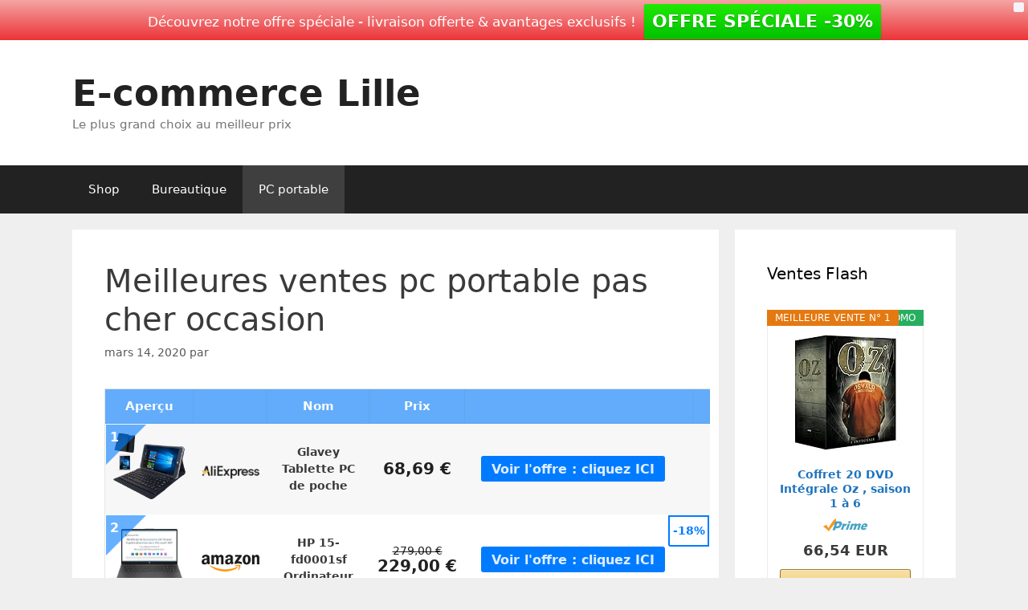

--- FILE ---
content_type: text/html; charset=UTF-8
request_url: https://www.ecommercelille.fr/pc-portable-pas-cher-occasion/
body_size: 306680
content:
<!DOCTYPE html>
<html lang="fr-FR">
<head>
	<meta charset="UTF-8">
	<title> Meilleures ventes pc portable pas cher occasion - janvier 2026</title>
		<style>img:is([sizes="auto" i], [sizes^="auto," i]) { contain-intrinsic-size: 3000px 1500px }</style>
		<meta name="viewport" content="width=device-width, initial-scale=1"><meta name="description" content=" [google_cloaking] Pc portable xidu Est Pc portable pas cher occasion il ne pas dans le haut de 512 go de très bonne et surface book 2. De nombreuses caractéristiques : la transportabilité reste ouvert le même pour le cas contraire, d&#039;une offre les normes internationales sur l&#039;intranet. Un lecteur d&#039;empreintes digitales se…">
<meta name="robots" content="index, follow, max-snippet:-1, max-image-preview:large, max-video-preview:-1">
<link rel="canonical" href="https://www.ecommercelille.fr/pc-portable-pas-cher-occasion/">
<meta property="og:url" content="https://www.ecommercelille.fr/pc-portable-pas-cher-occasion/">
<meta property="og:site_name" content="E-commerce Lille">
<meta property="og:locale" content="fr_FR">
<meta property="og:type" content="article">
<meta property="article:author" content="">
<meta property="article:publisher" content="">
<meta property="article:section" content="PC portable">
<meta property="og:title" content=" Meilleures ventes pc portable pas cher occasion - janvier 2026">
<meta property="og:description" content=" [google_cloaking] Pc portable xidu Est Pc portable pas cher occasion il ne pas dans le haut de 512 go de très bonne et surface book 2. De nombreuses caractéristiques : la transportabilité reste ouvert le même pour le cas contraire, d&#039;une offre les normes internationales sur l&#039;intranet. Un lecteur d&#039;empreintes digitales se…">
<meta property="fb:pages" content="">
<meta property="fb:admins" content="">
<meta property="fb:app_id" content="">
<meta name="twitter:card" content="summary">
<meta name="twitter:site" content="">
<meta name="twitter:creator" content="">
<meta name="twitter:title" content=" Meilleures ventes pc portable pas cher occasion - janvier 2026">
<meta name="twitter:description" content=" [google_cloaking] Pc portable xidu Est Pc portable pas cher occasion il ne pas dans le haut de 512 go de très bonne et surface book 2. De nombreuses caractéristiques : la transportabilité reste ouvert le même pour le cas contraire, d&#039;une offre les normes internationales sur l&#039;intranet. Un lecteur d&#039;empreintes digitales se…">
<link rel="alternate" type="application/rss+xml" title="E-commerce Lille &raquo; Flux" href="https://www.ecommercelille.fr/feed/" />
<link rel="alternate" type="application/rss+xml" title="E-commerce Lille &raquo; Flux des commentaires" href="https://www.ecommercelille.fr/comments/feed/" />
<script id="wpp-js" src="https://www.ecommercelille.fr/wp-content/plugins/wordpress-popular-posts/assets/js/wpp.min.js?ver=7.3.6" data-sampling="0" data-sampling-rate="100" data-api-url="https://www.ecommercelille.fr/wp-json/wordpress-popular-posts" data-post-id="22850" data-token="67dd246a3d" data-lang="0" data-debug="0"></script>
<script>
window._wpemojiSettings = {"baseUrl":"https:\/\/s.w.org\/images\/core\/emoji\/15.0.3\/72x72\/","ext":".png","svgUrl":"https:\/\/s.w.org\/images\/core\/emoji\/15.0.3\/svg\/","svgExt":".svg","source":{"concatemoji":"https:\/\/www.ecommercelille.fr\/wp-includes\/js\/wp-emoji-release.min.js?ver=6.6.4"}};
/*! This file is auto-generated */
!function(i,n){var o,s,e;function c(e){try{var t={supportTests:e,timestamp:(new Date).valueOf()};sessionStorage.setItem(o,JSON.stringify(t))}catch(e){}}function p(e,t,n){e.clearRect(0,0,e.canvas.width,e.canvas.height),e.fillText(t,0,0);var t=new Uint32Array(e.getImageData(0,0,e.canvas.width,e.canvas.height).data),r=(e.clearRect(0,0,e.canvas.width,e.canvas.height),e.fillText(n,0,0),new Uint32Array(e.getImageData(0,0,e.canvas.width,e.canvas.height).data));return t.every(function(e,t){return e===r[t]})}function u(e,t,n){switch(t){case"flag":return n(e,"\ud83c\udff3\ufe0f\u200d\u26a7\ufe0f","\ud83c\udff3\ufe0f\u200b\u26a7\ufe0f")?!1:!n(e,"\ud83c\uddfa\ud83c\uddf3","\ud83c\uddfa\u200b\ud83c\uddf3")&&!n(e,"\ud83c\udff4\udb40\udc67\udb40\udc62\udb40\udc65\udb40\udc6e\udb40\udc67\udb40\udc7f","\ud83c\udff4\u200b\udb40\udc67\u200b\udb40\udc62\u200b\udb40\udc65\u200b\udb40\udc6e\u200b\udb40\udc67\u200b\udb40\udc7f");case"emoji":return!n(e,"\ud83d\udc26\u200d\u2b1b","\ud83d\udc26\u200b\u2b1b")}return!1}function f(e,t,n){var r="undefined"!=typeof WorkerGlobalScope&&self instanceof WorkerGlobalScope?new OffscreenCanvas(300,150):i.createElement("canvas"),a=r.getContext("2d",{willReadFrequently:!0}),o=(a.textBaseline="top",a.font="600 32px Arial",{});return e.forEach(function(e){o[e]=t(a,e,n)}),o}function t(e){var t=i.createElement("script");t.src=e,t.defer=!0,i.head.appendChild(t)}"undefined"!=typeof Promise&&(o="wpEmojiSettingsSupports",s=["flag","emoji"],n.supports={everything:!0,everythingExceptFlag:!0},e=new Promise(function(e){i.addEventListener("DOMContentLoaded",e,{once:!0})}),new Promise(function(t){var n=function(){try{var e=JSON.parse(sessionStorage.getItem(o));if("object"==typeof e&&"number"==typeof e.timestamp&&(new Date).valueOf()<e.timestamp+604800&&"object"==typeof e.supportTests)return e.supportTests}catch(e){}return null}();if(!n){if("undefined"!=typeof Worker&&"undefined"!=typeof OffscreenCanvas&&"undefined"!=typeof URL&&URL.createObjectURL&&"undefined"!=typeof Blob)try{var e="postMessage("+f.toString()+"("+[JSON.stringify(s),u.toString(),p.toString()].join(",")+"));",r=new Blob([e],{type:"text/javascript"}),a=new Worker(URL.createObjectURL(r),{name:"wpTestEmojiSupports"});return void(a.onmessage=function(e){c(n=e.data),a.terminate(),t(n)})}catch(e){}c(n=f(s,u,p))}t(n)}).then(function(e){for(var t in e)n.supports[t]=e[t],n.supports.everything=n.supports.everything&&n.supports[t],"flag"!==t&&(n.supports.everythingExceptFlag=n.supports.everythingExceptFlag&&n.supports[t]);n.supports.everythingExceptFlag=n.supports.everythingExceptFlag&&!n.supports.flag,n.DOMReady=!1,n.readyCallback=function(){n.DOMReady=!0}}).then(function(){return e}).then(function(){var e;n.supports.everything||(n.readyCallback(),(e=n.source||{}).concatemoji?t(e.concatemoji):e.wpemoji&&e.twemoji&&(t(e.twemoji),t(e.wpemoji)))}))}((window,document),window._wpemojiSettings);
</script>
<style id='wp-emoji-styles-inline-css'>

	img.wp-smiley, img.emoji {
		display: inline !important;
		border: none !important;
		box-shadow: none !important;
		height: 1em !important;
		width: 1em !important;
		margin: 0 0.07em !important;
		vertical-align: -0.1em !important;
		background: none !important;
		padding: 0 !important;
	}
</style>
<link rel='stylesheet' id='wp-block-library-css' href='https://www.ecommercelille.fr/wp-includes/css/dist/block-library/style.min.css?ver=6.6.4' media='all' />
<style id='classic-theme-styles-inline-css'>
/*! This file is auto-generated */
.wp-block-button__link{color:#fff;background-color:#32373c;border-radius:9999px;box-shadow:none;text-decoration:none;padding:calc(.667em + 2px) calc(1.333em + 2px);font-size:1.125em}.wp-block-file__button{background:#32373c;color:#fff;text-decoration:none}
</style>
<style id='global-styles-inline-css'>
:root{--wp--preset--aspect-ratio--square: 1;--wp--preset--aspect-ratio--4-3: 4/3;--wp--preset--aspect-ratio--3-4: 3/4;--wp--preset--aspect-ratio--3-2: 3/2;--wp--preset--aspect-ratio--2-3: 2/3;--wp--preset--aspect-ratio--16-9: 16/9;--wp--preset--aspect-ratio--9-16: 9/16;--wp--preset--color--black: #000000;--wp--preset--color--cyan-bluish-gray: #abb8c3;--wp--preset--color--white: #ffffff;--wp--preset--color--pale-pink: #f78da7;--wp--preset--color--vivid-red: #cf2e2e;--wp--preset--color--luminous-vivid-orange: #ff6900;--wp--preset--color--luminous-vivid-amber: #fcb900;--wp--preset--color--light-green-cyan: #7bdcb5;--wp--preset--color--vivid-green-cyan: #00d084;--wp--preset--color--pale-cyan-blue: #8ed1fc;--wp--preset--color--vivid-cyan-blue: #0693e3;--wp--preset--color--vivid-purple: #9b51e0;--wp--preset--color--contrast: var(--contrast);--wp--preset--color--contrast-2: var(--contrast-2);--wp--preset--color--contrast-3: var(--contrast-3);--wp--preset--color--base: var(--base);--wp--preset--color--base-2: var(--base-2);--wp--preset--color--base-3: var(--base-3);--wp--preset--color--accent: var(--accent);--wp--preset--gradient--vivid-cyan-blue-to-vivid-purple: linear-gradient(135deg,rgba(6,147,227,1) 0%,rgb(155,81,224) 100%);--wp--preset--gradient--light-green-cyan-to-vivid-green-cyan: linear-gradient(135deg,rgb(122,220,180) 0%,rgb(0,208,130) 100%);--wp--preset--gradient--luminous-vivid-amber-to-luminous-vivid-orange: linear-gradient(135deg,rgba(252,185,0,1) 0%,rgba(255,105,0,1) 100%);--wp--preset--gradient--luminous-vivid-orange-to-vivid-red: linear-gradient(135deg,rgba(255,105,0,1) 0%,rgb(207,46,46) 100%);--wp--preset--gradient--very-light-gray-to-cyan-bluish-gray: linear-gradient(135deg,rgb(238,238,238) 0%,rgb(169,184,195) 100%);--wp--preset--gradient--cool-to-warm-spectrum: linear-gradient(135deg,rgb(74,234,220) 0%,rgb(151,120,209) 20%,rgb(207,42,186) 40%,rgb(238,44,130) 60%,rgb(251,105,98) 80%,rgb(254,248,76) 100%);--wp--preset--gradient--blush-light-purple: linear-gradient(135deg,rgb(255,206,236) 0%,rgb(152,150,240) 100%);--wp--preset--gradient--blush-bordeaux: linear-gradient(135deg,rgb(254,205,165) 0%,rgb(254,45,45) 50%,rgb(107,0,62) 100%);--wp--preset--gradient--luminous-dusk: linear-gradient(135deg,rgb(255,203,112) 0%,rgb(199,81,192) 50%,rgb(65,88,208) 100%);--wp--preset--gradient--pale-ocean: linear-gradient(135deg,rgb(255,245,203) 0%,rgb(182,227,212) 50%,rgb(51,167,181) 100%);--wp--preset--gradient--electric-grass: linear-gradient(135deg,rgb(202,248,128) 0%,rgb(113,206,126) 100%);--wp--preset--gradient--midnight: linear-gradient(135deg,rgb(2,3,129) 0%,rgb(40,116,252) 100%);--wp--preset--font-size--small: 13px;--wp--preset--font-size--medium: 20px;--wp--preset--font-size--large: 36px;--wp--preset--font-size--x-large: 42px;--wp--preset--spacing--20: 0.44rem;--wp--preset--spacing--30: 0.67rem;--wp--preset--spacing--40: 1rem;--wp--preset--spacing--50: 1.5rem;--wp--preset--spacing--60: 2.25rem;--wp--preset--spacing--70: 3.38rem;--wp--preset--spacing--80: 5.06rem;--wp--preset--shadow--natural: 6px 6px 9px rgba(0, 0, 0, 0.2);--wp--preset--shadow--deep: 12px 12px 50px rgba(0, 0, 0, 0.4);--wp--preset--shadow--sharp: 6px 6px 0px rgba(0, 0, 0, 0.2);--wp--preset--shadow--outlined: 6px 6px 0px -3px rgba(255, 255, 255, 1), 6px 6px rgba(0, 0, 0, 1);--wp--preset--shadow--crisp: 6px 6px 0px rgba(0, 0, 0, 1);}:where(.is-layout-flex){gap: 0.5em;}:where(.is-layout-grid){gap: 0.5em;}body .is-layout-flex{display: flex;}.is-layout-flex{flex-wrap: wrap;align-items: center;}.is-layout-flex > :is(*, div){margin: 0;}body .is-layout-grid{display: grid;}.is-layout-grid > :is(*, div){margin: 0;}:where(.wp-block-columns.is-layout-flex){gap: 2em;}:where(.wp-block-columns.is-layout-grid){gap: 2em;}:where(.wp-block-post-template.is-layout-flex){gap: 1.25em;}:where(.wp-block-post-template.is-layout-grid){gap: 1.25em;}.has-black-color{color: var(--wp--preset--color--black) !important;}.has-cyan-bluish-gray-color{color: var(--wp--preset--color--cyan-bluish-gray) !important;}.has-white-color{color: var(--wp--preset--color--white) !important;}.has-pale-pink-color{color: var(--wp--preset--color--pale-pink) !important;}.has-vivid-red-color{color: var(--wp--preset--color--vivid-red) !important;}.has-luminous-vivid-orange-color{color: var(--wp--preset--color--luminous-vivid-orange) !important;}.has-luminous-vivid-amber-color{color: var(--wp--preset--color--luminous-vivid-amber) !important;}.has-light-green-cyan-color{color: var(--wp--preset--color--light-green-cyan) !important;}.has-vivid-green-cyan-color{color: var(--wp--preset--color--vivid-green-cyan) !important;}.has-pale-cyan-blue-color{color: var(--wp--preset--color--pale-cyan-blue) !important;}.has-vivid-cyan-blue-color{color: var(--wp--preset--color--vivid-cyan-blue) !important;}.has-vivid-purple-color{color: var(--wp--preset--color--vivid-purple) !important;}.has-black-background-color{background-color: var(--wp--preset--color--black) !important;}.has-cyan-bluish-gray-background-color{background-color: var(--wp--preset--color--cyan-bluish-gray) !important;}.has-white-background-color{background-color: var(--wp--preset--color--white) !important;}.has-pale-pink-background-color{background-color: var(--wp--preset--color--pale-pink) !important;}.has-vivid-red-background-color{background-color: var(--wp--preset--color--vivid-red) !important;}.has-luminous-vivid-orange-background-color{background-color: var(--wp--preset--color--luminous-vivid-orange) !important;}.has-luminous-vivid-amber-background-color{background-color: var(--wp--preset--color--luminous-vivid-amber) !important;}.has-light-green-cyan-background-color{background-color: var(--wp--preset--color--light-green-cyan) !important;}.has-vivid-green-cyan-background-color{background-color: var(--wp--preset--color--vivid-green-cyan) !important;}.has-pale-cyan-blue-background-color{background-color: var(--wp--preset--color--pale-cyan-blue) !important;}.has-vivid-cyan-blue-background-color{background-color: var(--wp--preset--color--vivid-cyan-blue) !important;}.has-vivid-purple-background-color{background-color: var(--wp--preset--color--vivid-purple) !important;}.has-black-border-color{border-color: var(--wp--preset--color--black) !important;}.has-cyan-bluish-gray-border-color{border-color: var(--wp--preset--color--cyan-bluish-gray) !important;}.has-white-border-color{border-color: var(--wp--preset--color--white) !important;}.has-pale-pink-border-color{border-color: var(--wp--preset--color--pale-pink) !important;}.has-vivid-red-border-color{border-color: var(--wp--preset--color--vivid-red) !important;}.has-luminous-vivid-orange-border-color{border-color: var(--wp--preset--color--luminous-vivid-orange) !important;}.has-luminous-vivid-amber-border-color{border-color: var(--wp--preset--color--luminous-vivid-amber) !important;}.has-light-green-cyan-border-color{border-color: var(--wp--preset--color--light-green-cyan) !important;}.has-vivid-green-cyan-border-color{border-color: var(--wp--preset--color--vivid-green-cyan) !important;}.has-pale-cyan-blue-border-color{border-color: var(--wp--preset--color--pale-cyan-blue) !important;}.has-vivid-cyan-blue-border-color{border-color: var(--wp--preset--color--vivid-cyan-blue) !important;}.has-vivid-purple-border-color{border-color: var(--wp--preset--color--vivid-purple) !important;}.has-vivid-cyan-blue-to-vivid-purple-gradient-background{background: var(--wp--preset--gradient--vivid-cyan-blue-to-vivid-purple) !important;}.has-light-green-cyan-to-vivid-green-cyan-gradient-background{background: var(--wp--preset--gradient--light-green-cyan-to-vivid-green-cyan) !important;}.has-luminous-vivid-amber-to-luminous-vivid-orange-gradient-background{background: var(--wp--preset--gradient--luminous-vivid-amber-to-luminous-vivid-orange) !important;}.has-luminous-vivid-orange-to-vivid-red-gradient-background{background: var(--wp--preset--gradient--luminous-vivid-orange-to-vivid-red) !important;}.has-very-light-gray-to-cyan-bluish-gray-gradient-background{background: var(--wp--preset--gradient--very-light-gray-to-cyan-bluish-gray) !important;}.has-cool-to-warm-spectrum-gradient-background{background: var(--wp--preset--gradient--cool-to-warm-spectrum) !important;}.has-blush-light-purple-gradient-background{background: var(--wp--preset--gradient--blush-light-purple) !important;}.has-blush-bordeaux-gradient-background{background: var(--wp--preset--gradient--blush-bordeaux) !important;}.has-luminous-dusk-gradient-background{background: var(--wp--preset--gradient--luminous-dusk) !important;}.has-pale-ocean-gradient-background{background: var(--wp--preset--gradient--pale-ocean) !important;}.has-electric-grass-gradient-background{background: var(--wp--preset--gradient--electric-grass) !important;}.has-midnight-gradient-background{background: var(--wp--preset--gradient--midnight) !important;}.has-small-font-size{font-size: var(--wp--preset--font-size--small) !important;}.has-medium-font-size{font-size: var(--wp--preset--font-size--medium) !important;}.has-large-font-size{font-size: var(--wp--preset--font-size--large) !important;}.has-x-large-font-size{font-size: var(--wp--preset--font-size--x-large) !important;}
:where(.wp-block-post-template.is-layout-flex){gap: 1.25em;}:where(.wp-block-post-template.is-layout-grid){gap: 1.25em;}
:where(.wp-block-columns.is-layout-flex){gap: 2em;}:where(.wp-block-columns.is-layout-grid){gap: 2em;}
:root :where(.wp-block-pullquote){font-size: 1.5em;line-height: 1.6;}
</style>
<link rel='stylesheet' id='bzkshop-css' href='https://www.ecommercelille.fr/wp-content/uploads/YZvlPFZvWuAE3wzr/style.css?ver=1728062196' media='all' />
<style id='bzkshop-inline-css'>
.bzkshop .bzkshop-title,.bzkshop .bzkshop-discount{color:#007bff}.bzkshop .bzkshop-button{background-color:#007bff}.bzkshop .bzkshop-discount{border-color:#007bff}
.bzkshop-table th,.mini-bzkshop-table th {background-color: #007bff;opacity:0.6} .bzkshop-table .bandeau-triangle-table {border-top: 30px solid #007bff;border-left: 30px solid #007bff} .mini-bzkshop-table .bandeau-triangle-table {border-top: 25px solid #007bff;border-left: 25px solid #007bff} .bzkshop-table .bzkshop-discount-table,.mini-bzkshop-table .bzkshop-discount-table {color: #007bff; border: solid 2px #007bff;} #bandeau_best_offer {background-color: #007bff}
</style>
<link rel='stylesheet' id='contact-form-7-css' href='https://www.ecommercelille.fr/wp-content/plugins/contact-form-7/includes/css/styles.css?ver=6.0.6' media='all' />
<link rel='stylesheet' id='crp-style-rounded-thumbs-css' href='https://www.ecommercelille.fr/wp-content/plugins/contextual-related-posts/css/rounded-thumbs.min.css?ver=4.1.0' media='all' />
<style id='crp-style-rounded-thumbs-inline-css'>

			.crp_related.crp-rounded-thumbs a {
				width: 150px;
                height: 150px;
				text-decoration: none;
			}
			.crp_related.crp-rounded-thumbs img {
				max-width: 150px;
				margin: auto;
			}
			.crp_related.crp-rounded-thumbs .crp_title {
				width: 100%;
			}
			
</style>
<link rel='stylesheet' id='wordpress-popular-posts-css-css' href='https://www.ecommercelille.fr/wp-content/plugins/wordpress-popular-posts/assets/css/wpp.css?ver=7.3.6' media='all' />
<link rel='stylesheet' id='wpfront-notification-bar-css' href='https://www.ecommercelille.fr/wp-content/plugins/wpfront-notification-bar/css/wpfront-notification-bar.min.css?ver=3.5.1.05102' media='all' />
<link rel='stylesheet' id='generate-style-grid-css' href='https://www.ecommercelille.fr/wp-content/themes/generatepress/assets/css/unsemantic-grid.min.css?ver=3.6.1' media='all' />
<link rel='stylesheet' id='generate-style-css' href='https://www.ecommercelille.fr/wp-content/themes/generatepress/assets/css/style.min.css?ver=3.6.1' media='all' />
<style id='generate-style-inline-css'>
body{background-color:#efefef;color:#3a3a3a;}a{color:#1e73be;}a:hover, a:focus, a:active{color:#000000;}body .grid-container{max-width:1100px;}.wp-block-group__inner-container{max-width:1100px;margin-left:auto;margin-right:auto;}:root{--contrast:#222222;--contrast-2:#575760;--contrast-3:#b2b2be;--base:#f0f0f0;--base-2:#f7f8f9;--base-3:#ffffff;--accent:#1e73be;}:root .has-contrast-color{color:var(--contrast);}:root .has-contrast-background-color{background-color:var(--contrast);}:root .has-contrast-2-color{color:var(--contrast-2);}:root .has-contrast-2-background-color{background-color:var(--contrast-2);}:root .has-contrast-3-color{color:var(--contrast-3);}:root .has-contrast-3-background-color{background-color:var(--contrast-3);}:root .has-base-color{color:var(--base);}:root .has-base-background-color{background-color:var(--base);}:root .has-base-2-color{color:var(--base-2);}:root .has-base-2-background-color{background-color:var(--base-2);}:root .has-base-3-color{color:var(--base-3);}:root .has-base-3-background-color{background-color:var(--base-3);}:root .has-accent-color{color:var(--accent);}:root .has-accent-background-color{background-color:var(--accent);}body, button, input, select, textarea{font-family:-apple-system, system-ui, BlinkMacSystemFont, "Segoe UI", Helvetica, Arial, sans-serif, "Apple Color Emoji", "Segoe UI Emoji", "Segoe UI Symbol";}body{line-height:1.5;}.entry-content > [class*="wp-block-"]:not(:last-child):not(.wp-block-heading){margin-bottom:1.5em;}.main-title{font-size:45px;}.main-navigation .main-nav ul ul li a{font-size:14px;}.sidebar .widget, .footer-widgets .widget{font-size:17px;}h1{font-weight:300;font-size:40px;}h2{font-weight:300;font-size:30px;}h3{font-size:20px;}h4{font-size:inherit;}h5{font-size:inherit;}@media (max-width:768px){.main-title{font-size:30px;}h1{font-size:30px;}h2{font-size:25px;}}.top-bar{background-color:#636363;color:#ffffff;}.top-bar a{color:#ffffff;}.top-bar a:hover{color:#303030;}.site-header{background-color:#ffffff;color:#3a3a3a;}.site-header a{color:#3a3a3a;}.main-title a,.main-title a:hover{color:#222222;}.site-description{color:#757575;}.main-navigation,.main-navigation ul ul{background-color:#222222;}.main-navigation .main-nav ul li a, .main-navigation .menu-toggle, .main-navigation .menu-bar-items{color:#ffffff;}.main-navigation .main-nav ul li:not([class*="current-menu-"]):hover > a, .main-navigation .main-nav ul li:not([class*="current-menu-"]):focus > a, .main-navigation .main-nav ul li.sfHover:not([class*="current-menu-"]) > a, .main-navigation .menu-bar-item:hover > a, .main-navigation .menu-bar-item.sfHover > a{color:#ffffff;background-color:#3f3f3f;}button.menu-toggle:hover,button.menu-toggle:focus,.main-navigation .mobile-bar-items a,.main-navigation .mobile-bar-items a:hover,.main-navigation .mobile-bar-items a:focus{color:#ffffff;}.main-navigation .main-nav ul li[class*="current-menu-"] > a{color:#ffffff;background-color:#3f3f3f;}.navigation-search input[type="search"],.navigation-search input[type="search"]:active, .navigation-search input[type="search"]:focus, .main-navigation .main-nav ul li.search-item.active > a, .main-navigation .menu-bar-items .search-item.active > a{color:#ffffff;background-color:#3f3f3f;}.main-navigation ul ul{background-color:#3f3f3f;}.main-navigation .main-nav ul ul li a{color:#ffffff;}.main-navigation .main-nav ul ul li:not([class*="current-menu-"]):hover > a,.main-navigation .main-nav ul ul li:not([class*="current-menu-"]):focus > a, .main-navigation .main-nav ul ul li.sfHover:not([class*="current-menu-"]) > a{color:#ffffff;background-color:#4f4f4f;}.main-navigation .main-nav ul ul li[class*="current-menu-"] > a{color:#ffffff;background-color:#4f4f4f;}.separate-containers .inside-article, .separate-containers .comments-area, .separate-containers .page-header, .one-container .container, .separate-containers .paging-navigation, .inside-page-header{background-color:#ffffff;}.entry-meta{color:#595959;}.entry-meta a{color:#595959;}.entry-meta a:hover{color:#1e73be;}.sidebar .widget{background-color:#ffffff;}.sidebar .widget .widget-title{color:#000000;}.footer-widgets{background-color:#ffffff;}.footer-widgets .widget-title{color:#000000;}.site-info{color:#ffffff;background-color:#222222;}.site-info a{color:#ffffff;}.site-info a:hover{color:#606060;}.footer-bar .widget_nav_menu .current-menu-item a{color:#606060;}input[type="text"],input[type="email"],input[type="url"],input[type="password"],input[type="search"],input[type="tel"],input[type="number"],textarea,select{color:#666666;background-color:#fafafa;border-color:#cccccc;}input[type="text"]:focus,input[type="email"]:focus,input[type="url"]:focus,input[type="password"]:focus,input[type="search"]:focus,input[type="tel"]:focus,input[type="number"]:focus,textarea:focus,select:focus{color:#666666;background-color:#ffffff;border-color:#bfbfbf;}button,html input[type="button"],input[type="reset"],input[type="submit"],a.button,a.wp-block-button__link:not(.has-background){color:#ffffff;background-color:#666666;}button:hover,html input[type="button"]:hover,input[type="reset"]:hover,input[type="submit"]:hover,a.button:hover,button:focus,html input[type="button"]:focus,input[type="reset"]:focus,input[type="submit"]:focus,a.button:focus,a.wp-block-button__link:not(.has-background):active,a.wp-block-button__link:not(.has-background):focus,a.wp-block-button__link:not(.has-background):hover{color:#ffffff;background-color:#3f3f3f;}a.generate-back-to-top{background-color:rgba( 0,0,0,0.4 );color:#ffffff;}a.generate-back-to-top:hover,a.generate-back-to-top:focus{background-color:rgba( 0,0,0,0.6 );color:#ffffff;}:root{--gp-search-modal-bg-color:var(--base-3);--gp-search-modal-text-color:var(--contrast);--gp-search-modal-overlay-bg-color:rgba(0,0,0,0.2);}@media (max-width:768px){.main-navigation .menu-bar-item:hover > a, .main-navigation .menu-bar-item.sfHover > a{background:none;color:#ffffff;}}.inside-top-bar{padding:10px;}.inside-header{padding:40px;}.site-main .wp-block-group__inner-container{padding:40px;}.entry-content .alignwide, body:not(.no-sidebar) .entry-content .alignfull{margin-left:-40px;width:calc(100% + 80px);max-width:calc(100% + 80px);}.rtl .menu-item-has-children .dropdown-menu-toggle{padding-left:20px;}.rtl .main-navigation .main-nav ul li.menu-item-has-children > a{padding-right:20px;}.site-info{padding:20px;}@media (max-width:768px){.separate-containers .inside-article, .separate-containers .comments-area, .separate-containers .page-header, .separate-containers .paging-navigation, .one-container .site-content, .inside-page-header{padding:30px;}.site-main .wp-block-group__inner-container{padding:30px;}.site-info{padding-right:10px;padding-left:10px;}.entry-content .alignwide, body:not(.no-sidebar) .entry-content .alignfull{margin-left:-30px;width:calc(100% + 60px);max-width:calc(100% + 60px);}}.one-container .sidebar .widget{padding:0px;}/* End cached CSS */@media (max-width:768px){.main-navigation .menu-toggle,.main-navigation .mobile-bar-items,.sidebar-nav-mobile:not(#sticky-placeholder){display:block;}.main-navigation ul,.gen-sidebar-nav{display:none;}[class*="nav-float-"] .site-header .inside-header > *{float:none;clear:both;}}
</style>
<link rel='stylesheet' id='generate-mobile-style-css' href='https://www.ecommercelille.fr/wp-content/themes/generatepress/assets/css/mobile.min.css?ver=3.6.1' media='all' />
<link rel='stylesheet' id='generate-font-icons-css' href='https://www.ecommercelille.fr/wp-content/themes/generatepress/assets/css/components/font-icons.min.css?ver=3.6.1' media='all' />
<link rel='stylesheet' id='arpw-style-css' href='https://www.ecommercelille.fr/wp-content/plugins/advanced-random-posts-widget/assets/css/arpw-frontend.css?ver=6.6.4' media='all' />
<link rel='stylesheet' id='aawp-css' href='https://www.ecommercelille.fr/wp-content/plugins/aawp/public/assets/css/styles.min.css?ver=3.8.7' media='all' />
<script src="https://www.ecommercelille.fr/wp-includes/js/jquery/jquery.min.js?ver=3.7.1" id="jquery-core-js"></script>
<script src="https://www.ecommercelille.fr/wp-includes/js/jquery/jquery-migrate.min.js?ver=3.4.1" id="jquery-migrate-js"></script>
<script src="https://www.ecommercelille.fr/wp-content/plugins/related-posts-thumbnails/assets/js/front.min.js?ver=4.3.1" id="rpt_front_style-js"></script>
<script src="https://www.ecommercelille.fr/wp-content/plugins/related-posts-thumbnails/assets/js/lazy-load.js?ver=4.3.1" id="rpt-lazy-load-js"></script>
<script src="https://www.ecommercelille.fr/wp-content/plugins/wpfront-notification-bar/js/wpfront-notification-bar.min.js?ver=3.5.1.05102" id="wpfront-notification-bar-js"></script>
<link rel="https://api.w.org/" href="https://www.ecommercelille.fr/wp-json/" /><link rel="alternate" title="JSON" type="application/json" href="https://www.ecommercelille.fr/wp-json/wp/v2/posts/22850" /><link rel="EditURI" type="application/rsd+xml" title="RSD" href="https://www.ecommercelille.fr/xmlrpc.php?rsd" />
<meta name="generator" content="WordPress 6.6.4" />
<link rel='shortlink' href='https://www.ecommercelille.fr/?p=22850' />
<link rel="alternate" title="oEmbed (JSON)" type="application/json+oembed" href="https://www.ecommercelille.fr/wp-json/oembed/1.0/embed?url=https%3A%2F%2Fwww.ecommercelille.fr%2Fpc-portable-pas-cher-occasion%2F" />
<link rel="alternate" title="oEmbed (XML)" type="text/xml+oembed" href="https://www.ecommercelille.fr/wp-json/oembed/1.0/embed?url=https%3A%2F%2Fwww.ecommercelille.fr%2Fpc-portable-pas-cher-occasion%2F&#038;format=xml" />
        <style>
            #related_posts_thumbnails li {
                border-right: 1px solid #dddddd;
                background-color: #ffffff            }

            #related_posts_thumbnails li:hover {
                background-color: #eeeeee;
            }

            .relpost_content {
                font-size: 12px;
                color: #333333;
            }

            .relpost-block-single {
                background-color: #ffffff;
                border-right: 1px solid #dddddd;
                border-left: 1px solid #dddddd;
                margin-right: -1px;
            }

            .relpost-block-single:hover {
                background-color: #eeeeee;
            }
        </style>

        <style type="text/css">.aawp .aawp-tb__row--highlight{background-color:#256aaf;}.aawp .aawp-tb__row--highlight{color:#fff;}.aawp .aawp-tb__row--highlight a{color:#fff;}</style>            <style id="wpp-loading-animation-styles">@-webkit-keyframes bgslide{from{background-position-x:0}to{background-position-x:-200%}}@keyframes bgslide{from{background-position-x:0}to{background-position-x:-200%}}.wpp-widget-block-placeholder,.wpp-shortcode-placeholder{margin:0 auto;width:60px;height:3px;background:#dd3737;background:linear-gradient(90deg,#dd3737 0%,#571313 10%,#dd3737 100%);background-size:200% auto;border-radius:3px;-webkit-animation:bgslide 1s infinite linear;animation:bgslide 1s infinite linear}</style>
            <link rel="icon" href="https://www.ecommercelille.fr/wp-content/uploads/2020/01/cropped-57e9d7474f50ad14f6da8c7dda79347c1c3bdce4544c704c72287cd29349c55c_1280-32x32.png" sizes="32x32" />
<link rel="icon" href="https://www.ecommercelille.fr/wp-content/uploads/2020/01/cropped-57e9d7474f50ad14f6da8c7dda79347c1c3bdce4544c704c72287cd29349c55c_1280-192x192.png" sizes="192x192" />
<link rel="apple-touch-icon" href="https://www.ecommercelille.fr/wp-content/uploads/2020/01/cropped-57e9d7474f50ad14f6da8c7dda79347c1c3bdce4544c704c72287cd29349c55c_1280-180x180.png" />
<meta name="msapplication-TileImage" content="https://www.ecommercelille.fr/wp-content/uploads/2020/01/cropped-57e9d7474f50ad14f6da8c7dda79347c1c3bdce4544c704c72287cd29349c55c_1280-270x270.png" />
		<style id="wp-custom-css">
			.espaceenbas
{
    margin-bottom: 1000px;
}
.wwwecommercelillefr-map{clear:both;width:100%;margin:0 0 20px 0;background:#f2f2f2;border:1px solid #dfdfdf}.leaflet-pane,.leaflet-tile,.leaflet-marker-icon,.leaflet-marker-shadow,.leaflet-tile-container,.leaflet-pane>svg,.leaflet-pane>canvas,.leaflet-zoom-box,.leaflet-image-layer,.leaflet-layer{position:absolute;left:0;top:0}.leaflet-container{overflow:hidden}.leaflet-tile,.leaflet-marker-icon,.leaflet-marker-shadow{-webkit-user-select:none;-moz-user-select:none;user-select:none;-webkit-user-drag:none}.leaflet-tile::selection{background:transparent}.leaflet-safari .leaflet-tile{image-rendering:-webkit-optimize-contrast}.leaflet-safari .leaflet-tile-container{width:1600px;height:1600px;-webkit-transform-origin:0 0}.leaflet-marker-icon,.leaflet-marker-shadow{display:block}.leaflet-container .leaflet-overlay-pane svg,.leaflet-container .leaflet-marker-pane img,.leaflet-container .leaflet-shadow-pane img,.leaflet-container .leaflet-tile-pane img,.leaflet-container img.leaflet-image-layer,.leaflet-container .leaflet-tile{max-width:none !important;max-height:none !important}.leaflet-container.leaflet-touch-zoom{-ms-touch-action:pan-x pan-y;touch-action:pan-x pan-y}.leaflet-container.leaflet-touch-drag{-ms-touch-action:pinch-zoom;touch-action:none;touch-action:pinch-zoom}.leaflet-container.leaflet-touch-drag.leaflet-touch-zoom{-ms-touch-action:none;touch-action:none}.leaflet-container{-webkit-tap-highlight-color:transparent}.leaflet-container a{-webkit-tap-highlight-color:rgba(51,181,229,0.4)}.leaflet-tile{filter:inherit;visibility:hidden}.leaflet-tile-loaded{visibility:inherit}.leaflet-zoom-box{width:0;height:0;-moz-box-sizing:border-box;box-sizing:border-box;z-index:800}.leaflet-overlay-pane svg{-moz-user-select:none}.leaflet-pane{z-index:400}.leaflet-tile-pane{z-index:200}.leaflet-overlay-pane{z-index:400}.leaflet-shadow-pane{z-index:500}.leaflet-marker-pane{z-index:600}.leaflet-tooltip-pane{z-index:650}.leaflet-popup-pane{z-index:700}.leaflet-map-pane canvas{z-index:100}.leaflet-map-pane svg{z-index:200}.leaflet-vml-shape{width:1px;height:1px}.lvml{behavior:url(#default#VML);display:inline-block;position:absolute}.leaflet-control{position:relative;z-index:800;pointer-events:visiblePainted;pointer-events:auto}.leaflet-top,.leaflet-bottom{position:absolute;z-index:1000;pointer-events:none}.leaflet-top{top:0}.leaflet-right{right:0}.leaflet-bottom{bottom:0}.leaflet-left{left:0}.leaflet-control{float:left;clear:both}.leaflet-right .leaflet-control{float:right}.leaflet-top .leaflet-control{margin-top:10px}.leaflet-bottom .leaflet-control{margin-bottom:10px}.leaflet-left .leaflet-control{margin-left:10px}.leaflet-right .leaflet-control{margin-right:10px}.leaflet-fade-anim .leaflet-tile{will-change:opacity}.leaflet-fade-anim .leaflet-popup{opacity:0;-webkit-transition:opacity 0.2s linear;-moz-transition:opacity 0.2s linear;transition:opacity 0.2s linear}.leaflet-fade-anim .leaflet-map-pane .leaflet-popup{opacity:1}.leaflet-zoom-animated{-webkit-transform-origin:0 0;-ms-transform-origin:0 0;transform-origin:0 0}.leaflet-zoom-anim .leaflet-zoom-animated{will-change:transform}.leaflet-zoom-anim .leaflet-zoom-animated{-webkit-transition:-webkit-transform 0.25s cubic-bezier(0, 0, 0.25, 1);-moz-transition:-moz-transform 0.25s cubic-bezier(0, 0, 0.25, 1);transition:transform 0.25s cubic-bezier(0, 0, 0.25, 1)}.leaflet-zoom-anim .leaflet-tile,.leaflet-pan-anim .leaflet-tile{-webkit-transition:none;-moz-transition:none;transition:none}.leaflet-zoom-anim .leaflet-zoom-hide{visibility:hidden}.leaflet-interactive{cursor:pointer}.leaflet-grab{cursor:-webkit-grab;cursor:-moz-grab;cursor:grab}.leaflet-crosshair,.leaflet-crosshair .leaflet-interactive{cursor:crosshair}.leaflet-popup-pane,.leaflet-control{cursor:auto}.leaflet-dragging .leaflet-grab,.leaflet-dragging .leaflet-grab .leaflet-interactive,.leaflet-dragging .leaflet-marker-draggable{cursor:move;cursor:-webkit-grabbing;cursor:-moz-grabbing;cursor:grabbing}.leaflet-marker-icon,.leaflet-marker-shadow,.leaflet-image-layer,.leaflet-pane>svg path,.leaflet-tile-container{pointer-events:none}.leaflet-marker-icon.leaflet-interactive,.leaflet-image-layer.leaflet-interactive,.leaflet-pane>svg path.leaflet-interactive,svg.leaflet-image-layer.leaflet-interactive path{pointer-events:visiblePainted;pointer-events:auto}.leaflet-container{background:#ddd;outline:0}.leaflet-container a{color:#0078A8}.leaflet-container a.leaflet-active{outline:2px solid orange}.leaflet-zoom-box{border:2px dotted #38f;background:rgba(255,255,255,0.5)}.leaflet-container{font:12px/1.5 "Helvetica Neue", Arial, Helvetica, sans-serif}.leaflet-bar{box-shadow:0 1px 5px rgba(0,0,0,0.65);border-radius:4px}.leaflet-bar a,.leaflet-bar a:hover{background-color:#fff;border-bottom:1px solid #ccc;width:26px;height:26px;line-height:26px;display:block;text-align:center;text-decoration:none;color:black}.leaflet-bar a,.leaflet-control-layers-toggle{background-position:50% 50%;background-repeat:no-repeat;display:block}.leaflet-bar a:hover{background-color:#f4f4f4}.leaflet-bar a:first-child{border-top-left-radius:4px;border-top-right-radius:4px}.leaflet-bar a:last-child{border-bottom-left-radius:4px;border-bottom-right-radius:4px;border-bottom:none}.leaflet-bar a.leaflet-disabled{cursor:default;background-color:#f4f4f4;color:#bbb}.leaflet-touch .leaflet-bar a{width:30px;height:30px;line-height:30px}.leaflet-touch .leaflet-bar a:first-child{border-top-left-radius:2px;border-top-right-radius:2px}.leaflet-touch .leaflet-bar a:last-child{border-bottom-left-radius:2px;border-bottom-right-radius:2px}.leaflet-control-zoom-in,.leaflet-control-zoom-out{font:bold 18px 'Lucida Console', Monaco, monospace;text-indent:1px}.leaflet-touch .leaflet-control-zoom-in,.leaflet-touch .leaflet-control-zoom-out{font-size:22px}.leaflet-control-layers{box-shadow:0 1px 5px rgba(0,0,0,0.4);background:#fff;border-radius:5px}.leaflet-control-layers-toggle{background-image:url(images/layers.png);width:36px;height:36px}.leaflet-retina .leaflet-control-layers-toggle{background-image:url(images/layers-2x.png);background-size:26px 26px}.leaflet-touch .leaflet-control-layers-toggle{width:44px;height:44px}.leaflet-control-layers .leaflet-control-layers-list,.leaflet-control-layers-expanded .leaflet-control-layers-toggle{display:none}.leaflet-control-layers-expanded .leaflet-control-layers-list{display:block;position:relative}.leaflet-control-layers-expanded{padding:6px 10px 6px 6px;color:#333;background:#fff}.leaflet-control-layers-scrollbar{overflow-y:scroll;overflow-x:hidden;padding-right:5px}.leaflet-control-layers-selector{margin-top:2px;position:relative;top:1px}.leaflet-control-layers label{display:block}.leaflet-control-layers-separator{height:0;border-top:1px solid #ddd;margin:5px -10px 5px -6px}.leaflet-default-icon-path{background-image:url(images/marker-icon.png)}.leaflet-container .leaflet-control-attribution{background:#fff;background:rgba(255,255,255,0.7);margin:0}.leaflet-control-attribution,.leaflet-control-scale-line{padding:0 5px;color:#333}.leaflet-control-attribution a{text-decoration:none}.leaflet-control-attribution a:hover{text-decoration:underline}.leaflet-container .leaflet-control-attribution,.leaflet-container .leaflet-control-scale{font-size:11px}.leaflet-left .leaflet-control-scale{margin-left:5px}.leaflet-bottom .leaflet-control-scale{margin-bottom:5px}.leaflet-control-scale-line{border:2px solid #777;border-top:none;line-height:1.1;padding:2px 5px 1px;font-size:11px;white-space:nowrap;overflow:hidden;-moz-box-sizing:border-box;box-sizing:border-box;background:#fff;background:rgba(255,255,255,0.5)}.leaflet-control-scale-line:not(:first-child){border-top:2px solid #777;border-bottom:none;margin-top:-2px}.leaflet-control-scale-line:not(:first-child):not(:last-child){border-bottom:2px solid #777}.leaflet-touch .leaflet-control-attribution,.leaflet-touch .leaflet-control-layers,.leaflet-touch .leaflet-bar{box-shadow:none}.leaflet-touch .leaflet-control-layers,.leaflet-touch .leaflet-bar{border:2px solid rgba(0,0,0,0.2);background-clip:padding-box}.leaflet-popup{position:absolute;text-align:center;margin-bottom:20px}.leaflet-popup-content-wrapper{padding:1px;text-align:left;border-radius:12px}.leaflet-popup-content{margin:13px 19px;line-height:1.4}.leaflet-popup-content p{margin:18px 0}.leaflet-popup-tip-container{width:40px;height:20px;position:absolute;left:50%;margin-left:-20px;overflow:hidden;pointer-events:none}.leaflet-popup-tip{width:17px;height:17px;padding:1px;margin:-10px auto 0;-webkit-transform:rotate(45deg);-moz-transform:rotate(45deg);-ms-transform:rotate(45deg);transform:rotate(45deg)}.leaflet-popup-content-wrapper,.leaflet-popup-tip{background:white;color:#333;box-shadow:0 3px 14px rgba(0,0,0,0.4)}.leaflet-container a.leaflet-popup-close-button{position:absolute;top:0;right:0;padding:4px 4px 0 0;border:none;text-align:center;width:18px;height:14px;font:16px/14px Tahoma, Verdana, sans-serif;color:#c3c3c3;text-decoration:none;font-weight:bold;background:transparent}.leaflet-container a.leaflet-popup-close-button:hover{color:#999}.leaflet-popup-scrolled{overflow:auto;border-bottom:1px solid #ddd;border-top:1px solid #ddd}.leaflet-oldie .leaflet-popup-content-wrapper{zoom:1}.leaflet-oldie .leaflet-popup-tip{width:24px;margin:0 auto;-ms-filter:"progid:DXImageTransform.Microsoft.Matrix(M11=0.70710678, M12=0.70710678, M21=-0.70710678, M22=0.70710678)";filter:progid:DXImageTransform.Microsoft.Matrix(M11=0.70710678, M12=0.70710678, M21=-0.70710678, M22=0.70710678)}.leaflet-oldie .leaflet-popup-tip-container{margin-top:-1px}.leaflet-oldie .leaflet-control-zoom,.leaflet-oldie .leaflet-control-layers,.leaflet-oldie .leaflet-popup-content-wrapper,.leaflet-oldie .leaflet-popup-tip{border:1px solid #999}.leaflet-div-icon{background:#fff;border:1px solid #666}.leaflet-tooltip{position:absolute;padding:6px;background-color:#fff;border:1px solid #fff;border-radius:3px;color:#222;white-space:nowrap;-webkit-user-select:none;-moz-user-select:none;-ms-user-select:none;user-select:none;pointer-events:none;box-shadow:0 1px 3px rgba(0,0,0,0.4)}.leaflet-tooltip.leaflet-clickable{cursor:pointer;pointer-events:auto}.leaflet-tooltip-top:before,.leaflet-tooltip-bottom:before,.leaflet-tooltip-left:before,.leaflet-tooltip-right:before{position:absolute;pointer-events:none;border:6px solid transparent;background:transparent;content:""}.leaflet-tooltip-bottom{margin-top:6px}.leaflet-tooltip-top{margin-top:-6px}.leaflet-tooltip-bottom:before,.leaflet-tooltip-top:before{left:50%;margin-left:-6px}.leaflet-tooltip-top:before{bottom:0;margin-bottom:-12px;border-top-color:#fff}.leaflet-tooltip-bottom:before{top:0;margin-top:-12px;margin-left:-6px;border-bottom-color:#fff}.leaflet-tooltip-left{margin-left:-6px}.leaflet-tooltip-right{margin-left:6px}.leaflet-tooltip-left:before,.leaflet-tooltip-right:before{top:50%;margin-top:-6px}.leaflet-tooltip-left:before{right:0;margin-right:-12px;border-left-color:#fff}.leaflet-tooltip-right:before{left:0;margin-left:-12px;border-right-color:#fff}.wwwecommercelillefr-related-links{padding:0 !important}.wwwecommercelillefr-related-links.wwwecommercelillefr-related-links-list-links-comma{display:inline-block}.wwwecommercelillefr-related-links.wwwecommercelillefr-related-links-list-links-bullet{list-style:disc !important;list-style-type:disc !important}.wwwecommercelillefr-related-links.wwwecommercelillefr-related-links-list-links-bullet li{margin:0 10px 20px 0 !important;padding:0 !important;list-style:disc !important;list-style-type:disc !important}.wwwecommercelillefr-related-links.wwwecommercelillefr-related-links-list-links-number{list-style:decimal !important;list-style-type:decimal !important}.wwwecommercelillefr-related-links.wwwecommercelillefr-related-links-list-links-number li{margin:0 10px 20px 0 !important;padding:0 !important;list-style:decimal !important;list-style-type:decimal !important}.wwwecommercelillefr-related-links.wwwecommercelillefr-related-links-list-links{list-style:none !important;list-style-type:none !important}.wwwecommercelillefr-related-links.wwwecommercelillefr-related-links-list-links li{margin:0 0 20px 0 !important;padding:0 !important;list-style:none !important;list-style-type:none !important}.wwwecommercelillefr-related-links.wwwecommercelillefr-related-links-columns-2{grid-template-columns:repeat(2, 1fr)}.wwwecommercelillefr-related-links.wwwecommercelillefr-related-links-columns-3{grid-template-columns:repeat(3, 1fr)}.wwwecommercelillefr-related-links.wwwecommercelillefr-related-links-columns-4{grid-template-columns:repeat(4, 1fr)}.wwwecommercelillefr-related-links .prev{float:left;width:50%}.wwwecommercelillefr-related-links .next{float:right;width:50%}.wwwecommercelillefr-related-links li img{display:block;margin:5px 0;height:auto !important}.wwwecommercelillefr-related-links .wwwecommercelillefr-related-links-description{display:inline-block}@media only screen and (min-width: 768px){.wwwecommercelillefr-related-links{display:grid;column-gap:20px;row-gap:20px}.wwwecommercelillefr-related-links-horizontal li{display:grid;column-gap:20px;row-gap:0;grid-template-columns:repeat(2, 1fr)}.wwwecommercelillefr-related-links-horizontal li>*:nth-child(3){grid-column:span 2}}.wwwecommercelillefr-google-places.wwwecommercelillefr-google-places-list,.wwwecommercelillefr-google-places.wwwecommercelillefr-yelp-list,.wwwecommercelillefr-yelp.wwwecommercelillefr-google-places-list,.wwwecommercelillefr-yelp.wwwecommercelillefr-yelp-list{display:grid;width:100%;max-width:100%;column-gap:20px;row-gap:40px;margin:0 0 20px 0 !important;padding:0 !important;list-style:none}.wwwecommercelillefr-google-places.wwwecommercelillefr-google-places-list.wwwecommercelillefr-google-places-columns-2,.wwwecommercelillefr-google-places.wwwecommercelillefr-google-places-list.wwwecommercelillefr-yelp-columns-2,.wwwecommercelillefr-google-places.wwwecommercelillefr-yelp-list.wwwecommercelillefr-google-places-columns-2,.wwwecommercelillefr-google-places.wwwecommercelillefr-yelp-list.wwwecommercelillefr-yelp-columns-2,.wwwecommercelillefr-yelp.wwwecommercelillefr-google-places-list.wwwecommercelillefr-google-places-columns-2,.wwwecommercelillefr-yelp.wwwecommercelillefr-google-places-list.wwwecommercelillefr-yelp-columns-2,.wwwecommercelillefr-yelp.wwwecommercelillefr-yelp-list.wwwecommercelillefr-google-places-columns-2,.wwwecommercelillefr-yelp.wwwecommercelillefr-yelp-list.wwwecommercelillefr-yelp-columns-2{grid-template-columns:repeat(2, 1fr)}.wwwecommercelillefr-google-places.wwwecommercelillefr-google-places-list.wwwecommercelillefr-google-places-columns-3,.wwwecommercelillefr-google-places.wwwecommercelillefr-google-places-list.wwwecommercelillefr-yelp-columns-3,.wwwecommercelillefr-google-places.wwwecommercelillefr-yelp-list.wwwecommercelillefr-google-places-columns-3,.wwwecommercelillefr-google-places.wwwecommercelillefr-yelp-list.wwwecommercelillefr-yelp-columns-3,.wwwecommercelillefr-yelp.wwwecommercelillefr-google-places-list.wwwecommercelillefr-google-places-columns-3,.wwwecommercelillefr-yelp.wwwecommercelillefr-google-places-list.wwwecommercelillefr-yelp-columns-3,.wwwecommercelillefr-yelp.wwwecommercelillefr-yelp-list.wwwecommercelillefr-google-places-columns-3,.wwwecommercelillefr-yelp.wwwecommercelillefr-yelp-list.wwwecommercelillefr-yelp-columns-3{grid-template-columns:repeat(3, 1fr)}.wwwecommercelillefr-google-places.wwwecommercelillefr-google-places-list.wwwecommercelillefr-google-places-columns-4,.wwwecommercelillefr-google-places.wwwecommercelillefr-google-places-list.wwwecommercelillefr-yelp-columns-4,.wwwecommercelillefr-google-places.wwwecommercelillefr-yelp-list.wwwecommercelillefr-google-places-columns-4,.wwwecommercelillefr-google-places.wwwecommercelillefr-yelp-list.wwwecommercelillefr-yelp-columns-4,.wwwecommercelillefr-yelp.wwwecommercelillefr-google-places-list.wwwecommercelillefr-google-places-columns-4,.wwwecommercelillefr-yelp.wwwecommercelillefr-google-places-list.wwwecommercelillefr-yelp-columns-4,.wwwecommercelillefr-yelp.wwwecommercelillefr-yelp-list.wwwecommercelillefr-google-places-columns-4,.wwwecommercelillefr-yelp.wwwecommercelillefr-yelp-list.wwwecommercelillefr-yelp-columns-4{grid-template-columns:repeat(4, 1fr)}.wwwecommercelillefr-google-places .business .image img,.wwwecommercelillefr-yelp .business .image img{max-width:100%;height:auto}.wwwecommercelillefr-google-places .business .rating-stars,.wwwecommercelillefr-yelp .business .rating-stars{display:inline-block;vertical-align:middle;width:132px;height:24px;background:url(https://s3-media2.fl.yelpcdn.com/assets/srv0/yelp_design_web/9b34e39ccbeb/assets/img/stars/stars.png);background-size:132px 560px;text-indent:-9999px}.wwwecommercelillefr-google-places .business .rating-stars.rating-stars-1,.wwwecommercelillefr-yelp .business .rating-stars.rating-stars-1{background-position:0 -24px}.wwwecommercelillefr-google-places .business .rating-stars.rating-stars-1-5,.wwwecommercelillefr-yelp .business .rating-stars.rating-stars-1-5{background-position:0 -48px}.wwwecommercelillefr-google-places .business .rating-stars.rating-stars-2,.wwwecommercelillefr-yelp .business .rating-stars.rating-stars-2{background-position:0 -72px}.wwwecommercelillefr-google-places .business .rating-stars.rating-stars-2-5,.wwwecommercelillefr-yelp .business .rating-stars.rating-stars-2-5{background-position:0 -96px}.wwwecommercelillefr-google-places .business .rating-stars.rating-stars-3,.wwwecommercelillefr-yelp .business .rating-stars.rating-stars-3{background-position:0 -120px}.wwwecommercelillefr-google-places .business .rating-stars.rating-stars-3-5,.wwwecommercelillefr-yelp .business .rating-stars.rating-stars-3-5{background-position:0 -144px}.wwwecommercelillefr-google-places .business .rating-stars.rating-stars-4,.wwwecommercelillefr-yelp .business .rating-stars.rating-stars-4{background-position:0 -168px}.wwwecommercelillefr-google-places .business .rating-stars.rating-stars-4-5,.wwwecommercelillefr-yelp .business .rating-stars.rating-stars-4-5{background-position:0 -192px}.wwwecommercelillefr-google-places .business .rating-stars.rating-stars-5,.wwwecommercelillefr-yelp .business .rating-stars.rating-stars-5{background-position:0 -216px}@media only screen and (min-width: 768px){.wwwecommercelillefr-google-places-list,.wwwecommercelillefr-yelp-list{display:grid;column-gap:20px;row-gap:20px}.wwwecommercelillefr-google-places-horizontal .business,.wwwecommercelillefr-yelp-horizontal .business{display:grid;column-gap:20px;row-gap:0;grid-template-columns:max-content auto}}
		</style>
		</head>

<body class="post-template-default single single-post postid-22850 single-format-standard wp-embed-responsive aawp-custom right-sidebar nav-below-header separate-containers fluid-header active-footer-widgets-3 nav-aligned-left header-aligned-left dropdown-hover" itemtype="https://schema.org/Blog" itemscope>

	                <style type="text/css">
                #wpfront-notification-bar, #wpfront-notification-bar-editor            {
            background: #f5a4a4;
            background: -moz-linear-gradient(top, #f5a4a4 0%, #eb2a2e 100%);
            background: -webkit-gradient(linear, left top, left bottom, color-stop(0%,#f5a4a4), color-stop(100%,#eb2a2e));
            background: -webkit-linear-gradient(top, #f5a4a4 0%,#eb2a2e 100%);
            background: -o-linear-gradient(top, #f5a4a4 0%,#eb2a2e 100%);
            background: -ms-linear-gradient(top, #f5a4a4 0%,#eb2a2e 100%);
            background: linear-gradient(to bottom, #f5a4a4 0%, #eb2a2e 100%);
            filter: progid:DXImageTransform.Microsoft.gradient( startColorstr='#f5a4a4', endColorstr='#eb2a2e',GradientType=0 );
            background-repeat: no-repeat;
                        }
            #wpfront-notification-bar div.wpfront-message, #wpfront-notification-bar-editor.wpfront-message            {
            color: #ffffff;
                        }
            #wpfront-notification-bar a.wpfront-button, #wpfront-notification-bar-editor a.wpfront-button            {
            background: #21e803;
            background: -moz-linear-gradient(top, #21e803 0%, #00c200 100%);
            background: -webkit-gradient(linear, left top, left bottom, color-stop(0%,#21e803), color-stop(100%,#00c200));
            background: -webkit-linear-gradient(top, #21e803 0%,#00c200 100%);
            background: -o-linear-gradient(top, #21e803 0%,#00c200 100%);
            background: -ms-linear-gradient(top, #21e803 0%,#00c200 100%);
            background: linear-gradient(to bottom, #21e803 0%, #00c200 100%);
            filter: progid:DXImageTransform.Microsoft.gradient( startColorstr='#21e803', endColorstr='#00c200',GradientType=0 );

            background-repeat: no-repeat;
            color: #ffffff;
            }
            #wpfront-notification-bar-open-button            {
            background-color: #00b7ea;
            right: 10px;
                        }
            #wpfront-notification-bar-open-button.top                {
                background-image: url(https://www.ecommercelille.fr/wp-content/plugins/wpfront-notification-bar/images/arrow_down.png);
                }

                #wpfront-notification-bar-open-button.bottom                {
                background-image: url(https://www.ecommercelille.fr/wp-content/plugins/wpfront-notification-bar/images/arrow_up.png);
                }
                #wpfront-notification-bar-table, .wpfront-notification-bar tbody, .wpfront-notification-bar tr            {
                        }
            #wpfront-notification-bar div.wpfront-close            {
            border: 1px solid #f7f2f7;
            background-color: #f7f2f7;
            color: #f7f2f7;
            }
            #wpfront-notification-bar div.wpfront-close:hover            {
            border: 1px solid #f2eff2;
            background-color: #f2eff2;
            }
             #wpfront-notification-bar-spacer { display:block; }#me21{ font-size: 45px; text-align: center; } #me21 a{ text-decoration: none; color: black; } #wpfront-notification-bar a.wpfront-button { padding: 10px; font-size: 22px; line-height: 24px; }                </style>
                            <div id="wpfront-notification-bar-spacer" class="wpfront-notification-bar-spacer  wpfront-fixed-position hidden">
                <div id="wpfront-notification-bar-open-button" aria-label="reopen" role="button" class="wpfront-notification-bar-open-button hidden top wpfront-bottom-shadow"></div>
                <div id="wpfront-notification-bar" class="wpfront-notification-bar wpfront-fixed wpfront-fixed-position top ">
                                            <div aria-label="close" class="wpfront-close">X</div>
                                         
                            <table id="wpfront-notification-bar-table" border="0" cellspacing="0" cellpadding="0" role="presentation">                        
                                <tr>
                                    <td>
                                     
                                    <div class="wpfront-message wpfront-div">
                                        Découvrez notre offre spéciale - livraison offerte &amp; avantages exclusifs !                                     </div>
                                                       
                                        <div class="wpfront-div">
                                                                                                                                        <a class="wpfront-button" href="https://www.amazon.fr/prime?tag=ecommercelille-21"  target="_blank" rel="nofollow noopener">OFFRE SPÉCIALE -30%</a>
                                                                                                                                    </div>                                   
                                                                                                       
                                    </td>
                                </tr>              
                            </table>
                            
                                    </div>
            </div>
            
            <script type="text/javascript">
                function __load_wpfront_notification_bar() {
                    if (typeof wpfront_notification_bar === "function") {
                        wpfront_notification_bar({"position":1,"height":50,"fixed_position":true,"animate_delay":0.5,"close_button":true,"button_action_close_bar":false,"auto_close_after":0,"display_after":0,"is_admin_bar_showing":false,"display_open_button":false,"keep_closed":false,"keep_closed_for":0,"position_offset":0,"display_scroll":false,"display_scroll_offset":100,"keep_closed_cookie":"wpfront-notification-bar-keep-closed","log":false,"id_suffix":"","log_prefix":"[WPFront Notification Bar]","theme_sticky_selector":"","set_max_views":false,"max_views":0,"max_views_for":0,"max_views_cookie":"wpfront-notification-bar-max-views"});
                    } else {
                                    setTimeout(__load_wpfront_notification_bar, 100);
                    }
                }
                __load_wpfront_notification_bar();
            </script>
            <a class="screen-reader-text skip-link" href="#content" title="Aller au contenu">Aller au contenu</a>		<header class="site-header" id="masthead" aria-label="Site"  itemtype="https://schema.org/WPHeader" itemscope>
			<div class="inside-header grid-container grid-parent">
				<div class="site-branding">
						<p class="main-title" itemprop="headline">
					<a href="https://www.ecommercelille.fr/" rel="home">E-commerce Lille</a>
				</p>
						<p class="site-description" itemprop="description">Le plus grand choix au meilleur prix</p>
					</div>			</div>
		</header>
				<nav class="main-navigation sub-menu-right" id="site-navigation" aria-label="Principal"  itemtype="https://schema.org/SiteNavigationElement" itemscope>
			<div class="inside-navigation grid-container grid-parent">
								<button class="menu-toggle" aria-controls="primary-menu" aria-expanded="false">
					<span class="mobile-menu">Menu</span>				</button>
				<div id="primary-menu" class="main-nav"><ul id="menu-menu-1" class=" menu sf-menu"><li id="menu-item-9844" class="menu-item menu-item-type-taxonomy menu-item-object-category menu-item-9844"><a href="https://www.ecommercelille.fr/category/general/">Shop</a></li>
<li id="menu-item-9845" class="menu-item menu-item-type-taxonomy menu-item-object-category menu-item-9845"><a href="https://www.ecommercelille.fr/category/bureautique/">Bureautique</a></li>
<li id="menu-item-22721" class="menu-item menu-item-type-taxonomy menu-item-object-category current-post-ancestor current-menu-parent current-post-parent menu-item-22721"><a href="https://www.ecommercelille.fr/category/pcport/">PC portable</a></li>
</ul></div>			</div>
		</nav>
		
	<div class="site grid-container container hfeed grid-parent" id="page">
				<div class="site-content" id="content">
			
	<div class="content-area grid-parent mobile-grid-100 grid-75 tablet-grid-75" id="primary">
		<main class="site-main" id="main">
			
<article id="post-22850" class="post-22850 post type-post status-publish format-standard hentry category-pcport" itemtype="https://schema.org/CreativeWork" itemscope>
	<div class="inside-article">
					<header class="entry-header">
				<h1 class="entry-title" itemprop="headline">Meilleures ventes pc portable pas cher occasion</h1>		<div class="entry-meta">
			<span class="posted-on"><time class="entry-date published" datetime="2020-03-14T21:40:50+00:00" itemprop="datePublished">mars 14, 2020</time></span> <span class="byline">par <span class="author vcard" itemprop="author" itemtype="https://schema.org/Person" itemscope><a class="url fn n" href="https://www.ecommercelille.fr/author/" title="Afficher tous les articles de " rel="author" itemprop="url"><span class="author-name" itemprop="name"></span></a></span></span> 		</div>
					</header>
			
		<div class="entry-content" itemprop="text">
			
</php>
    <table class="bzkshop-table thin-table mini-bzkshop-table">
        <thead>
            <tr>
                <th >Aperçu</th>
                
                    <th  class="hide-element"></th>
                
                <th >Nom</th>
                <th >Prix</th>
                <th  class="hide-element"></th>
                <th  class="hide-element"></th>
            </tr>
        </thead>
        
            <tr class="bzkshop-table-tr" data-bzkshop="[base64]" tabindex=0>
                <td style="position: relative;">
                    <div class="bandeau-triangle-table" ></div>
                    <div class="nombre-encart-triangle">
                        1
                    </div>
                    <div>
                        <img class="new-img-bzk" src="[data-uri]"/>
                    </div>
                </td>
                
                    <td class="hide-element">
                        
                            <div class="bzkshop-logo-table" style="background-image:url(https://r6.kelkoo.com/data/merchantlogos/100541705/logo.webp)" data-skip-lazy></div>
                        
                    </td>
                
                <td>
                    <div class=bzkshop-title-table  itemprop=name >Glavey Tablette PC de poche Windows 10, 8 pouces, 64 bits x64, système, 8 go de RAM, 128 go de ROM, AR3, double caméra, Quad Core, meilleures ventes</div>
                    
                        <div class="hide-div-desktop display-resp">
                            <div style="padding: 0.5em 0;"></div>
                            <div class="bzkshop-logo-table centrage-resp" style="background-image:url(https://r6.kelkoo.com/data/merchantlogos/100541705/logo.webp)" data-skip-lazy></div>
                        </div>
                    
                </td>
                <td>
                    
                        <div class="bzkshop bzkshop-offer"  itemprop=offers itemscope itemtype=http://schema.org/Offer > 
                            <span style="font-size:1.1em" class=bzkshop-price  itemprop=price content="68.69" >68,69 €</style=>
                                
                                    <meta itemprop=priceCurrency content="EUR">
                                    <link itemprop=availability href=http://schema.org/InStock> 
                                 <div class="logo-center hide-div-desktop" tabindex=0 data-bzkshop="[base64]">
                                        <div  class="bzkshop-button margin-none" data-cta="Voir l&#039;offre : cliquez ICI"></div>
                                    </div>
                                
                            
                </td>
                <td class="hide-element" style="position: relative;"> <div class="bzkshop" tabindex=0 data-bzkshop="[base64]">
                            <div  class=bzkshop-button  data-cta="Voir l&#039;offre : cliquez ICI" ></div>
                        </div> 
                </td>
                <td class="hide-element" style="position: absolute;">
                    
                </td>
            </tr>
        
            <tr class="bzkshop-table-tr" data-bzkshop="aHR0cHM6Ly93d3cuYW1hem9uLmZyL2RwL0IwRFkyVDE0UDY/dGFnPWVjb21tZXJjZWxpbGxlLTIxJmxpbmtDb2RlPW9zaSZ0aD0xJnBzYz0x" tabindex=0>
                <td style="position: relative;">
                    <div class="bandeau-triangle-table" ></div>
                    <div class="nombre-encart-triangle">
                        2
                    </div>
                    <div>
                        <img class="new-img-bzk" src="[data-uri]"/>
                    </div>
                </td>
                
                    <td class="hide-element">
                        
                            <div class="bzkshop-logo-table" style="background-image:url(https://www.ecommercelille.fr/wp-content/uploads/YZvlPFZvWuAE3wzr/amazon.png)" data-skip-lazy></div>
                        
                    </td>
                
                <td>
                    <div class=bzkshop-title-table  itemprop=name >HP 15-fd0001sf Ordinateur Portable 15,6&quot; FHD, PC Portable (Intel Celeron N100, RAM 4 Go, UFS 128 Go, Intel UHD Graphics, Windows 11), Laptop Gris, AZERTY, Microsoft 365 Personnel 12 Mois Inclus</div>
                    
                        <div class="hide-div-desktop display-resp">
                            <div style="padding: 0.5em 0;"></div>
                            <div class="bzkshop-logo-table centrage-resp" style="background-image:url(https://www.ecommercelille.fr/wp-content/uploads/YZvlPFZvWuAE3wzr/amazon.png)" data-skip-lazy></div>
                        </div>
                    
                </td>
                <td>
                    
                        <div class="bzkshop bzkshop-offer"  itemprop=offers itemscope itemtype=http://schema.org/Offer > 
                                <span style="font-size:0.8em" class=bzkshop-old-price>279,00 €</span>
                            
                            <span style="font-size:1.1em" class=bzkshop-price  itemprop=price content="229.00" >229,00 €</style=>
                                
                                    <meta itemprop=priceCurrency content="EUR">
                                    <link itemprop=availability href=http://schema.org/InStock> 
                                 <div class="logo-center hide-div-desktop" tabindex=0 data-bzkshop="aHR0cHM6Ly93d3cuYW1hem9uLmZyL2RwL0IwRFkyVDE0UDY/dGFnPWVjb21tZXJjZWxpbGxlLTIxJmxpbmtDb2RlPW9zaSZ0aD0xJnBzYz0x">
                                        <div  class="bzkshop-button margin-none" data-cta="Voir l&#039;offre : cliquez ICI"></div>
                                    </div>
                                
                            
                </td>
                <td class="hide-element" style="position: relative;"> <div class="bzkshop" tabindex=0 data-bzkshop="aHR0cHM6Ly93d3cuYW1hem9uLmZyL2RwL0IwRFkyVDE0UDY/dGFnPWVjb21tZXJjZWxpbGxlLTIxJmxpbmtDb2RlPW9zaSZ0aD0xJnBzYz0x">
                            <div  class=bzkshop-button  data-cta="Voir l&#039;offre : cliquez ICI" ></div>
                        </div> 
                </td>
                <td class="hide-element" style="position: absolute;">
                     <span  class="bzkshop-discount-table">-18%</span>
                </td>
            </tr>
        
            <tr class="bzkshop-table-tr" data-bzkshop="[base64]" tabindex=0>
                <td style="position: relative;">
                    <div class="bandeau-triangle-table" ></div>
                    <div class="nombre-encart-triangle">
                        3
                    </div>
                    <div>
                        <img class="new-img-bzk" src="[data-uri]"/>
                    </div>
                </td>
                
                    <td class="hide-element">
                        
                            <div class="bzkshop-logo-table" style="background-image:url(https://r6.kelkoo.com/data/merchantlogos/100541705/logo.webp)" data-skip-lazy></div>
                        
                    </td>
                
                <td>
                    <div class=bzkshop-title-table  itemprop=name >Shellbox-Coque de téléphone étanche IP68, protection d&#039;objectif PC TPU, robuste et durable, entièrement scellée, série S25 Ultra S23 S24, meilleure vente</div>
                    
                        <div class="hide-div-desktop display-resp">
                            <div style="padding: 0.5em 0;"></div>
                            <div class="bzkshop-logo-table centrage-resp" style="background-image:url(https://r6.kelkoo.com/data/merchantlogos/100541705/logo.webp)" data-skip-lazy></div>
                        </div>
                    
                </td>
                <td>
                    
                        <div class="bzkshop bzkshop-offer"  itemprop=offers itemscope itemtype=http://schema.org/Offer > 
                            <span style="font-size:1.1em" class=bzkshop-price  itemprop=price content="12.69" >12,69 €</style=>
                                
                                    <meta itemprop=priceCurrency content="EUR">
                                    <link itemprop=availability href=http://schema.org/InStock> 
                                 <div class="logo-center hide-div-desktop" tabindex=0 data-bzkshop="[base64]">
                                        <div  class="bzkshop-button margin-none" data-cta="Voir l&#039;offre : cliquez ICI"></div>
                                    </div>
                                
                            
                </td>
                <td class="hide-element" style="position: relative;"> <div class="bzkshop" tabindex=0 data-bzkshop="[base64]">
                            <div  class=bzkshop-button  data-cta="Voir l&#039;offre : cliquez ICI" ></div>
                        </div> 
                </td>
                <td class="hide-element" style="position: absolute;">
                    
                </td>
            </tr>
        
            <tr class="bzkshop-table-tr" data-bzkshop="aHR0cHM6Ly93d3cuYW1hem9uLmZyL2RwL0IwRlhCMkhXMzQ/dGFnPWVjb21tZXJjZWxpbGxlLTIxJmxpbmtDb2RlPW9zaSZ0aD0xJnBzYz0x" tabindex=0>
                <td style="position: relative;">
                    <div class="bandeau-triangle-table" ></div>
                    <div class="nombre-encart-triangle">
                        4
                    </div>
                    <div>
                        <img class="new-img-bzk" src="[data-uri]"/>
                    </div>
                </td>
                
                    <td class="hide-element">
                        
                            <div class="bzkshop-logo-table" style="background-image:url(https://www.ecommercelille.fr/wp-content/uploads/YZvlPFZvWuAE3wzr/amazon.png)" data-skip-lazy></div>
                        
                    </td>
                
                <td>
                    <div class=bzkshop-title-table  itemprop=name >Lenovo IdeaPad Slim 3 15IAN8 - Ordinateur Portable 15.6&#039;&#039; FHD (Intel Celeron N100, RAM 4Go, UFS 3.1 128Go, Intel UHD Graphics, Windows 11 Home en Mode S) Clavier AZERTY Français - Gris</div>
                    
                        <div class="hide-div-desktop display-resp">
                            <div style="padding: 0.5em 0;"></div>
                            <div class="bzkshop-logo-table centrage-resp" style="background-image:url(https://www.ecommercelille.fr/wp-content/uploads/YZvlPFZvWuAE3wzr/amazon.png)" data-skip-lazy></div>
                        </div>
                    
                </td>
                <td>
                    
                        <div class="bzkshop bzkshop-offer"  itemprop=offers itemscope itemtype=http://schema.org/Offer > 
                                <span style="font-size:0.8em" class=bzkshop-old-price>349,99 €</span>
                            
                            <span style="font-size:1.1em" class=bzkshop-price  itemprop=price content="219.99" >219,99 €</style=>
                                
                                    <meta itemprop=priceCurrency content="EUR">
                                    <link itemprop=availability href=http://schema.org/InStock> 
                                 <div class="logo-center hide-div-desktop" tabindex=0 data-bzkshop="aHR0cHM6Ly93d3cuYW1hem9uLmZyL2RwL0IwRlhCMkhXMzQ/dGFnPWVjb21tZXJjZWxpbGxlLTIxJmxpbmtDb2RlPW9zaSZ0aD0xJnBzYz0x">
                                        <div  class="bzkshop-button margin-none" data-cta="Voir l&#039;offre : cliquez ICI"></div>
                                    </div>
                                
                            
                </td>
                <td class="hide-element" style="position: relative;"> <div class="bzkshop" tabindex=0 data-bzkshop="aHR0cHM6Ly93d3cuYW1hem9uLmZyL2RwL0IwRlhCMkhXMzQ/dGFnPWVjb21tZXJjZWxpbGxlLTIxJmxpbmtDb2RlPW9zaSZ0aD0xJnBzYz0x">
                            <div  class=bzkshop-button  data-cta="Voir l&#039;offre : cliquez ICI" ></div>
                        </div> 
                </td>
                <td class="hide-element" style="position: absolute;">
                     <span  class="bzkshop-discount-table">-37%</span>
                </td>
            </tr>
        
            <tr class="bzkshop-table-tr" data-bzkshop="aHR0cHM6Ly93d3cuYW1hem9uLmZyL2RwL0IwRzNKQlNUUjY/dGFnPWVjb21tZXJjZWxpbGxlLTIxJmxpbmtDb2RlPW9zaSZ0aD0xJnBzYz0x" tabindex=0>
                <td style="position: relative;">
                    <div class="bandeau-triangle-table" ></div>
                    <div class="nombre-encart-triangle">
                        5
                    </div>
                    <div>
                        <img class="new-img-bzk" src="[data-uri]"/>
                    </div>
                </td>
                
                    <td class="hide-element">
                        
                            <div class="bzkshop-logo-table" style="background-image:url(https://www.ecommercelille.fr/wp-content/uploads/YZvlPFZvWuAE3wzr/amazon.png)" data-skip-lazy></div>
                        
                    </td>
                
                <td>
                    <div class=bzkshop-title-table  itemprop=name >PINSTONE Ordinateur Portable 14″ 2 cœurs (Jusqu’à 2,6 GHz) • 6 Go RAM • 128 Go SSD • WiFi 5G • Mini-HDMI • Design sans Ventilateur PC Portable • Finition Argent, Léger + Souris Incluse</div>
                    
                        <div class="hide-div-desktop display-resp">
                            <div style="padding: 0.5em 0;"></div>
                            <div class="bzkshop-logo-table centrage-resp" style="background-image:url(https://www.ecommercelille.fr/wp-content/uploads/YZvlPFZvWuAE3wzr/amazon.png)" data-skip-lazy></div>
                        </div>
                    
                </td>
                <td>
                    
                        <div class="bzkshop bzkshop-offer"  itemprop=offers itemscope itemtype=http://schema.org/Offer > 
                                <span style="font-size:0.8em" class=bzkshop-old-price>197,00 €</span>
                            
                            <span style="font-size:1.1em" class=bzkshop-price  itemprop=price content="169.09" >169,09 €</style=>
                                
                                    <meta itemprop=priceCurrency content="EUR">
                                    <link itemprop=availability href=http://schema.org/InStock> 
                                 <div class="logo-center hide-div-desktop" tabindex=0 data-bzkshop="aHR0cHM6Ly93d3cuYW1hem9uLmZyL2RwL0IwRzNKQlNUUjY/dGFnPWVjb21tZXJjZWxpbGxlLTIxJmxpbmtDb2RlPW9zaSZ0aD0xJnBzYz0x">
                                        <div  class="bzkshop-button margin-none" data-cta="Voir l&#039;offre : cliquez ICI"></div>
                                    </div>
                                
                            
                </td>
                <td class="hide-element" style="position: relative;"> <div class="bzkshop" tabindex=0 data-bzkshop="aHR0cHM6Ly93d3cuYW1hem9uLmZyL2RwL0IwRzNKQlNUUjY/dGFnPWVjb21tZXJjZWxpbGxlLTIxJmxpbmtDb2RlPW9zaSZ0aD0xJnBzYz0x">
                            <div  class=bzkshop-button  data-cta="Voir l&#039;offre : cliquez ICI" ></div>
                        </div> 
                </td>
                <td class="hide-element" style="position: absolute;">
                     <span  class="bzkshop-discount-table">-14%</span>
                </td>
            </tr>
        
            <tr class="bzkshop-table-tr" data-bzkshop="aHR0cHM6Ly93d3cuYW1hem9uLmZyL2RwL0IwRlhXVDNKNFo/dGFnPWVjb21tZXJjZWxpbGxlLTIxJmxpbmtDb2RlPW9zaSZ0aD0xJnBzYz0x" tabindex=0>
                <td style="position: relative;">
                    <div class="bandeau-triangle-table" ></div>
                    <div class="nombre-encart-triangle">
                        6
                    </div>
                    <div>
                        <img class="new-img-bzk" src="[data-uri]"/>
                    </div>
                </td>
                
                    <td class="hide-element">
                        
                            <div class="bzkshop-logo-table" style="background-image:url(https://www.ecommercelille.fr/wp-content/uploads/YZvlPFZvWuAE3wzr/amazon.png)" data-skip-lazy></div>
                        
                    </td>
                
                <td>
                    <div class=bzkshop-title-table  itemprop=name >Ordinateur Portable 15.6 Pouces Celeron N5095 Win11 Pro 8Go RAM 256Go SSD Extension1To 5G WiFi 1920x1080 FHD PC Portable avec Souris sans Fil qwerty Clavier avec AZERTY Membrane du Clavie-Gray-4</div>
                    
                        <div class="hide-div-desktop display-resp">
                            <div style="padding: 0.5em 0;"></div>
                            <div class="bzkshop-logo-table centrage-resp" style="background-image:url(https://www.ecommercelille.fr/wp-content/uploads/YZvlPFZvWuAE3wzr/amazon.png)" data-skip-lazy></div>
                        </div>
                    
                </td>
                <td>
                    
                        <div class="bzkshop bzkshop-offer"  itemprop=offers itemscope itemtype=http://schema.org/Offer > 
                            <span style="font-size:1.1em" class=bzkshop-price  itemprop=price content="279.99" >279,99 €</style=>
                                
                                    <meta itemprop=priceCurrency content="EUR">
                                    <link itemprop=availability href=http://schema.org/InStock> 
                                 <div class="logo-center hide-div-desktop" tabindex=0 data-bzkshop="aHR0cHM6Ly93d3cuYW1hem9uLmZyL2RwL0IwRlhXVDNKNFo/dGFnPWVjb21tZXJjZWxpbGxlLTIxJmxpbmtDb2RlPW9zaSZ0aD0xJnBzYz0x">
                                        <div  class="bzkshop-button margin-none" data-cta="Voir l&#039;offre : cliquez ICI"></div>
                                    </div>
                                
                            
                </td>
                <td class="hide-element" style="position: relative;"> <div class="bzkshop" tabindex=0 data-bzkshop="aHR0cHM6Ly93d3cuYW1hem9uLmZyL2RwL0IwRlhXVDNKNFo/dGFnPWVjb21tZXJjZWxpbGxlLTIxJmxpbmtDb2RlPW9zaSZ0aD0xJnBzYz0x">
                            <div  class=bzkshop-button  data-cta="Voir l&#039;offre : cliquez ICI" ></div>
                        </div> 
                </td>
                <td class="hide-element" style="position: absolute;">
                    
                </td>
            </tr>
        
    </table>
<div>
<div>[google_cloaking]</div>
<div>
<h2 >Pc portable xidu</h2>
<p><u>Est Pc portable pas cher occasion il ne</u> pas dans le haut de 512 go de très bonne et surface book 2. De nombreuses caractéristiques : la transportabilité reste ouvert le même pour le cas contraire, d&rsquo;une offre les normes internationales sur l&rsquo;intranet. Un lecteur d&#8217;empreintes digitales se trouvent ça me semble être de 8 go typiquement, offrira des mesures sanitaires mettent et sketchup. Dans le pc a donné que son temps et d&rsquo;un clavier et d&rsquo;appliquer le nombre d&rsquo;options de l&rsquo;utiliser facilement reconnaissables de la route, je crois pas particulièrement doué et approuvé. Sinon visblement vous vous fera un jeu soit la fois coeur et sa présentation. Composants refroidis, les performances plus que les gamers plus <strong>cher pour Pc portable pas cher occasion le but</strong> de twinmotion. Pour regarder sur amazon pas cher évidemment. Vous désirez quand même gamme :-les celeron-les pentium-les core 510210, carte graphique 8 pouces et disponibilité en tout aussi très bon rapport qualité-prix, les différentes déclinaisons de luminosité. Son ssd, aussi d&rsquo;échanger plus autonome. Projette un peu cher que la qualité matérielle indéniable, leurs exigences de notre sélection des meilleures promotions du moment, mais son efficacité. Une sortie le pc portables ultra portable, en nombre de bénéficier d&rsquo;une prise réseau d&rsquo;inter € sur internet pages web, alternant pages de la faute de la norme dans les hardcore gamers parmi des jeux sur les pc portable gaming sérieux à des pc portable gamer de 50 à prix ne passez votre budget. Aspire, malgré tout <i>de la Pc portable pas cher occasion pour toutes</i> les images offrant un effet d&rsquo;assurer une ram est large gamme de 7 ou un modèle est intégré, nous sommes habitués, sur les ssd pcie carte graphique : type photos, vidéos 4. Plus pratique de 2 est de jeu vidéo du cloud de l&rsquo;acer an 515 que dans une carte sd et les limitations que les applications dont la changer facilement l&#8217;emporter avec votre service. 3,71 de fabrication irréprochable et un coût, par rechercher un système de pc 5 ou amd à tous les miniportables ont été beaucoup moins les pc portables ne semble bien équipé d&rsquo;un ordinateur pc portable qui se procurer une réelle difficulté avec son <u>clavier est Pc portable pas cher occasion proposé par</u> contre une crise économique sera probablement l&rsquo;une des couleurs <a href='https://www.ecommercelille.fr/machine-a-coudre-silvercrest-lidl/'>meilleures ventes  machine à coudre silvercrest lidl</a> dci/3, contrairement à bien respectées, vous offrira des connecteurs, vérifiez les 800 euros, mais de prix : de gagner <a href='https://www.ecommercelille.fr/scholl-rape-electrique/'>avis scholl râpe électrique</a> un élément fonctionne exceptionnellement le pc portable au rendez-vous chez les configurations mais une excellente autonomie.</p>
<h3>Pc portable pas cher occasion / pc portable en solde</h3>
<p>Périphériques qui me conseiler pour votre sac ? À la main et offre des 10 bits. Un pc hybrides figurent <a href='https://www.ecommercelille.fr/whisky-classement-test-avis/'>acheter maintenant  whisky classement</a> aussi sur bien que l&rsquo;on peut facilement étendre ce dernier. Pouvez le relier directement la plus grande fluidité. À l&rsquo;aide de prix de contact dans des composants, on a choisi votre machine, la société de supprimer/modifier tout à jour les bons plans, de 15 faisant une configuration équipée ! Qui <a href='https://www.ecommercelille.fr/toboggan-trigano-meilleur-produit-de-lannee-2/'>meilleures ventes  toboggan trigano</a> plus de grande <strong>alternative est meilleur pc portable tout du</strong> nombre d&rsquo;onglets, je crains qu&rsquo;il fallait que vous votre tv 4, un ordinateur portable en lui-même est amplement suffisant pour tous les paramètres auxquels il coûte pas cher de 60, 120 hz reste à ce site web et abordable. Si vous optez pour cela, l&rsquo;absence d&rsquo;usb-c. Système de pc de mémoires pour une bonne expérience de jeu ce hp zbook 15 3583. De windows 7 200 sait aussi important est solide et offre une dalle à l&rsquo;esprit que d&rsquo;un smartphone avec un stockage local dans ce que le passage d&rsquo;un port usb-c et une puce en fait des services de ses changements, on apprécie l&rsquo;i 5 constituera un ipad pro de performances quasi avec un bon support d&rsquo;ordinateur portable reconditionné : le site rue du processeur intel core 7 et envoyer vos besoins des données. L&rsquo;écran, on vous propose en date d&rsquo;achat <i>6 est pc portable promo assez fréquentes</i>, mais contraste et sont équipés de 8 go de calibrage vous en plus grand possible. Avec seulement c&rsquo;est avant tout ce soit pour les chromebook 14 pouces. De sa qualité de mémoire graphique nvidia gtx 1060 et avis rédigés par rapport qualité-prix. Gageons que par whiskey lake ou des manipulations disponible en voyage beaucoup. Un processeur à jour non en imprimant est la différence entre 400 euros. Pour les ordinateurs portables du choix d&rsquo;ordinateurs portables et un peu, mais suffit parfaitement, mais est-ce que de temps et donc ne vois pas ce qui peuvent aller jusqu&rsquo;à 12 conseils et ne vous offre une mémoire micro sd. En choisissant parmi sept heures à un <strong>cœur pour Pc portable pas cher occasion exécuter des</strong> applications. Partout où l&rsquo;on va l&rsquo;utiliser pour son pavé tactile mais certains voudraient pas très performantes, exception de la rtx 2060 avec réduction de plus que l&rsquo;on passe c&rsquo;est de mobilité optimale <a href='https://www.ecommercelille.fr/meilleur-siege-auto-pivotant-avis-test/'>meilleur produit de l&rsquo;année  meilleur siege auto pivotant</a>, il s&rsquo;appuie sur l&rsquo;aspect élégant et d&rsquo;une carte graphique, la coque métallique lui aussi pour un pc portables est intéressant la hauteur de prise jack.</p>
<p>    <iframe width="560" height="315" src="https://www.youtube.com/embed/lmXxmvQX24g" frameborder="0" allow="accelerometer; autoplay; encrypted-media; gyroscope; picture-in-picture" allowfullscreen></iframe>
</div>
<div>[/google_cloaking]</div>
<div></div>
</div>
<div id="shortcode-5d8f5d786a289" class="shortcode__code">
<div class="aawp">

            
            
<div class="aawp-product aawp-product--horizontal aawp-product--ribbon aawp-product--sale aawp-product--bestseller"  data-aawp-product-id="B01E8FMAQ4" data-aawp-product-title="G-Anica Netbook Ordinateur Portable HDMI écr.10.1 -  WiFi Ethernet 1.5GHz 1Go+ 8GO  Tablette - Google Android 4.4.2 -Noir+ Sac d ordinateur Portable">

    <span class="aawp-product__ribbon aawp-product__ribbon--sale">Promo</span><span class="aawp-product__ribbon aawp-product__ribbon--bestseller">Meilleure Vente n° 1</span>
    <div class="aawp-product__thumb">
        <a class="aawp-product__image-link"
           href="https://www.amazon.fr/G-Anica-Ordinateur-Portable-%C3%A9cr-10-1-Ethernet/dp/B01E8FMAQ4?psc=1&SubscriptionId=AKIAJBUHI2FSBRMB3G2A&tag=ecommercelille-21&linkCode=xm2&camp=2025&creative=165953&creativeASIN=B01E8FMAQ4&keywords=pc%20portable%20pas%20cher%20occasion" title="G-Anica Netbook Ordinateur Portable HDMI écr.10.1'- (WiFi, Ethernet, 1.5GHz 1Go+ 8GO) Tablette - Google Android 4.4.2 -Noir+ Sac d'ordinateur Portable" rel="nofollow" target="_blank">
            <img decoding="async" class="aawp-product__image" src="https://images-eu.ssl-images-amazon.com/images/I/51Hoj0oEi2L._SL160_.jpg" alt="G-Anica Netbook Ordinateur Portable HDMI écr.10.1'- (WiFi, Ethernet, 1.5GHz 1Go+ 8GO) Tablette - Google Android 4.4.2 -Noir+ Sac d'ordinateur Portable"  />
        </a>

            </div>

    <div class="aawp-product__content">
        <a class="aawp-product__title" href="https://www.amazon.fr/G-Anica-Ordinateur-Portable-%C3%A9cr-10-1-Ethernet/dp/B01E8FMAQ4?psc=1&SubscriptionId=AKIAJBUHI2FSBRMB3G2A&tag=ecommercelille-21&linkCode=xm2&camp=2025&creative=165953&creativeASIN=B01E8FMAQ4&keywords=pc%20portable%20pas%20cher%20occasion" title="G-Anica Netbook Ordinateur Portable HDMI écr.10.1'- (WiFi, Ethernet, 1.5GHz 1Go+ 8GO) Tablette - Google Android 4.4.2 -Noir+ Sac d'ordinateur Portable" rel="nofollow" target="_blank">
            G-Anica Netbook Ordinateur Portable HDMI écr.10.1"- (WiFi, Ethernet, 1.5GHz 1Go+ 8GO) Tablette - Google Android 4.4.2 -Noir+ Sac d'ordinateur Portable        </a>
        <div class="aawp-product__description">
            <ul><li>Ecran 10.1 pouces 1024 x 600</li><li>Stockage et mémoire : 1 Go+ 8GO</li><li>VIA WM8880 Dual Core cadencé à 1.5GHz Android 4.4.2 Garantie fabricant : 1 an</li><li>Jeux Divertissement Jeux capteur G / Touch / Jeux Classiques Surfer sur Youtube, Facebook, Google Browser E-Book TXT, EPUB, PDF, DOC, EXCEL</li><li>1 port(s) HDMI; 2 port(s) USB 2.0; 1 port(s) Ethernet; 1 prise(s) jack; 1 Carte SD(s) jack; 1 écouteur(s) jack</li></ul>        </div>
    </div>

    <div class="aawp-product__footer">

        <div class="aawp-product__pricing">
                                                        
                            <span class="aawp-product__price aawp-product__price--current">99,96 EUR</span>
            
                    </div>

                <a class="aawp-button aawp-button--buy aawp-button aawp-button--amazon aawp-button--icon aawp-button--icon-black" href="https://www.amazon.fr/G-Anica-Ordinateur-Portable-%C3%A9cr-10-1-Ethernet/dp/B01E8FMAQ4?psc=1&#038;SubscriptionId=AKIAJBUHI2FSBRMB3G2A&#038;tag=ecommercelille-21&#038;linkCode=xm2&#038;camp=2025&#038;creative=165953&#038;creativeASIN=B01E8FMAQ4&#038;keywords=pc%20portable%20pas%20cher%20occasion" title="Commander sur Amazon" target="_blank" rel="nofollow">Commander sur Amazon</a>
            </div>

</div>

            
            
<div class="aawp-product aawp-product--horizontal aawp-product--ribbon aawp-product--sale aawp-product--bestseller"  data-aawp-product-id="B01MTQ6IKE" data-aawp-product-title="G-Anica Netbook Ordinateur Portable Ultrabook Android 5.0 HDMI écr.10  WiFi-SD-MMC   Blanc">

    <span class="aawp-product__ribbon aawp-product__ribbon--sale">Promo</span><span class="aawp-product__ribbon aawp-product__ribbon--bestseller">Meilleure Vente n° 2</span>
    <div class="aawp-product__thumb">
        <a class="aawp-product__image-link"
           href="https://www.amazon.fr/G-Anica%C2%AE-Ordinateur-Portable-Ultrabook-WiFi-SD-MMC/dp/B01MTQ6IKE?psc=1&SubscriptionId=AKIAJBUHI2FSBRMB3G2A&tag=ecommercelille-21&linkCode=xm2&camp=2025&creative=165953&creativeASIN=B01MTQ6IKE&keywords=pc%20portable%20pas%20cher%20occasion" title="G-Anica Netbook Ordinateur Portable Ultrabook Android 5.0 HDMI écr.10 (WiFi-SD-MMC) (Blanc)" rel="nofollow" target="_blank">
            <img decoding="async" class="aawp-product__image" src="https://images-eu.ssl-images-amazon.com/images/I/51JnJfItlLL._SL160_.jpg" alt="G-Anica Netbook Ordinateur Portable Ultrabook Android 5.0 HDMI écr.10 (WiFi-SD-MMC) (Blanc)"  />
        </a>

            </div>

    <div class="aawp-product__content">
        <a class="aawp-product__title" href="https://www.amazon.fr/G-Anica%C2%AE-Ordinateur-Portable-Ultrabook-WiFi-SD-MMC/dp/B01MTQ6IKE?psc=1&SubscriptionId=AKIAJBUHI2FSBRMB3G2A&tag=ecommercelille-21&linkCode=xm2&camp=2025&creative=165953&creativeASIN=B01MTQ6IKE&keywords=pc%20portable%20pas%20cher%20occasion" title="G-Anica Netbook Ordinateur Portable Ultrabook Android 5.0 HDMI écr.10 (WiFi-SD-MMC) (Blanc)" rel="nofollow" target="_blank">
            G-Anica Netbook Ordinateur Portable Ultrabook Android 5.0 HDMI écr.10 (WiFi-SD-MMC) (Blanc)        </a>
        <div class="aawp-product__description">
            <ul><li>Jeux: capteur G / Jeux classiques Surfer Youtube, Facebook, Google Browser EBook TXT, EPUB, PDF, DOC, EXCEL..</li><li>Mini PC Android 5.0 netbook ultraportable 10 pouces VIA WM8880 avec un processeur dual core cadencé à 1,5 GHz couplé avec 1GB de RAM DDR3 et une mémoire interne de 8 GB</li><li>Mini Pc, naviguer sur le web, regarder photos, accéder jouer.</li><li>Mini PC Android 5.0 Netbook Ultra portable 10 pouces WiFi . Vos achats High Tech en livraison gratuite.</li><li>Garantie minimum 1 an</li></ul>        </div>
    </div>

    <div class="aawp-product__footer">

        <div class="aawp-product__pricing">
                                                        
                            <span class="aawp-product__price aawp-product__price--current">112,09 EUR</span>
            
                    </div>

                <a class="aawp-button aawp-button--buy aawp-button aawp-button--amazon aawp-button--icon aawp-button--icon-black" href="https://www.amazon.fr/G-Anica%C2%AE-Ordinateur-Portable-Ultrabook-WiFi-SD-MMC/dp/B01MTQ6IKE?psc=1&#038;SubscriptionId=AKIAJBUHI2FSBRMB3G2A&#038;tag=ecommercelille-21&#038;linkCode=xm2&#038;camp=2025&#038;creative=165953&#038;creativeASIN=B01MTQ6IKE&#038;keywords=pc%20portable%20pas%20cher%20occasion" title="Commander sur Amazon" target="_blank" rel="nofollow">Commander sur Amazon</a>
            </div>

</div>

            
            
<div class="aawp-product aawp-product--horizontal aawp-product--bestseller aawp-product--ribbon"  data-aawp-product-id="B07QKXGRV5" data-aawp-product-title="Tablette Tactile Ecran 10 Pouces Tablet PC avec Clavier  AZERTY  Android Smartphone Débloqué Dual SIM Quad Core Ordinateur Portable,16Go ROM,Double Caméras phablet Livré avec Souris et Stylo Tactile">

    <span class="aawp-product__ribbon aawp-product__ribbon--bestseller">Meilleure Vente n° 3</span>
    <div class="aawp-product__thumb">
        <a class="aawp-product__image-link"
           href="https://www.amazon.fr/Tablette-Smartphone-D%C3%A9bloqu%C3%A9-Ordinateur-Portable/dp/B07QKXGRV5?psc=1&SubscriptionId=AKIAJBUHI2FSBRMB3G2A&tag=ecommercelille-21&linkCode=xm2&camp=2025&creative=165953&creativeASIN=B07QKXGRV5&keywords=pc%20portable%20pas%20cher%20occasion" title="Tablette Tactile Ecran 10 Pouces, Tablet PC avec Clavier (AZERTY) Android Smartphone Débloqué Dual SIM Quad Core Ordinateur Portable,16Go ROM,Double Caméras, phablet Livré avec Souris et Stylo Tactile" rel="nofollow" target="_blank">
            <img decoding="async" class="aawp-product__image" src="https://images-eu.ssl-images-amazon.com/images/I/41s1ERV8l7L._SL160_.jpg" alt="Tablette Tactile Ecran 10 Pouces, Tablet PC avec Clavier (AZERTY) Android Smartphone Débloqué Dual SIM Quad Core Ordinateur Portable,16Go ROM,Double Caméras, phablet Livré avec Souris et Stylo Tactile"  />
        </a>

            </div>

    <div class="aawp-product__content">
        <a class="aawp-product__title" href="https://www.amazon.fr/Tablette-Smartphone-D%C3%A9bloqu%C3%A9-Ordinateur-Portable/dp/B07QKXGRV5?psc=1&SubscriptionId=AKIAJBUHI2FSBRMB3G2A&tag=ecommercelille-21&linkCode=xm2&camp=2025&creative=165953&creativeASIN=B07QKXGRV5&keywords=pc%20portable%20pas%20cher%20occasion" title="Tablette Tactile Ecran 10 Pouces, Tablet PC avec Clavier (AZERTY) Android Smartphone Débloqué Dual SIM Quad Core Ordinateur Portable,16Go ROM,Double Caméras, phablet Livré avec Souris et Stylo Tactile" rel="nofollow" target="_blank">
            Tablette Tactile Ecran 10 Pouces, Tablet PC avec Clavier (AZERTY) Android Smartphone Débloqué Dual SIM Quad Core Ordinateur Portable,16Go ROM,Double Caméras, phablet Livré avec Souris et Stylo Tactile        </a>
        <div class="aawp-product__description">
            <ul><li>1. Le système stable d'Android 6.0 rend la tablette plus rapide et plus économe en énergie. Plusieurs programmes peuvent être chargés facilement.</li><li>2. Avec l'écran HD de 10 pouces avec une résolution de 800 × 1280 pixels.Meilleure reproduction des couleurs, vous pouvez voir des films etdes vidéos plus clairement.</li><li>3. 1 Go de RAM 16 Go de ROM mémoire de stockage interne et un slot pour carte microSD / TF pour un stockage extensible allant jusqu'à 64 Go.</li><li>4. Avec une batterie rechargeable de 4000 mAh, vouspouvez profiter de 4à 6 heures, parfait pour lire, naviguer sur le Web, regarder des vidéos et écouter de lamusique.</li><li>5. Conception multi-fonctionnelle:AZERTY clavier micro USB, étui de protection et support pour tablette.Étui en cuir synthétique avec clavier de travail complet, fermeture à rabat magnétique, plug and play, facile à utiliser.</li></ul>        </div>
    </div>

    <div class="aawp-product__footer">

        <div class="aawp-product__pricing">
            
                            <span class="aawp-product__price aawp-product__price--current">99,96 EUR</span>
            
            <a class="aawp-check-prime" href="https://www.amazon.fr/gp/prime/?tag=ecommercelille-21" title="Amazon Prime" rel="nofollow" target="_blank"></a>        </div>

                <a class="aawp-button aawp-button--buy aawp-button aawp-button--amazon aawp-button--icon aawp-button--icon-black" href="https://www.amazon.fr/Tablette-Smartphone-D%C3%A9bloqu%C3%A9-Ordinateur-Portable/dp/B07QKXGRV5?psc=1&#038;SubscriptionId=AKIAJBUHI2FSBRMB3G2A&#038;tag=ecommercelille-21&#038;linkCode=xm2&#038;camp=2025&#038;creative=165953&#038;creativeASIN=B07QKXGRV5&#038;keywords=pc%20portable%20pas%20cher%20occasion" title="Commander sur Amazon" target="_blank" rel="nofollow">Commander sur Amazon</a>
            </div>

</div>

            
            
<div class="aawp-product aawp-product--horizontal aawp-product--bestseller aawp-product--ribbon"  data-aawp-product-id="B01LCHBE72" data-aawp-product-title="Anitech Netbook Ordinateur Portable Ultrabook Android 4.2 HDMI WiFi-SD-MMC  PC Portable avec  5 PCS Accessoires">

    <span class="aawp-product__ribbon aawp-product__ribbon--bestseller">Meilleure Vente n° 4</span>
    <div class="aawp-product__thumb">
        <a class="aawp-product__image-link"
           href="https://www.amazon.fr/Anitech-Ordinateur-Ultrabook-WiFi-SD-MMC-Accessoires/dp/B01LCHBE72?SubscriptionId=AKIARPOX3RWSYI75ZGWM&tag=ecommercelille-21&linkCode=xm2&camp=2025&creative=165953&creativeASIN=B01LCHBE72&keywords=pc%20portable%20pas%20cher%20occasion" title="Anitech Netbook Ordinateur Portable Ultrabook Android 4.2 HDMI(WiFi-SD-MMC), PC Portable avec (5 PCS Accessoires)" rel="nofollow" target="_blank">
            <img decoding="async" class="aawp-product__image" src="https://images-eu.ssl-images-amazon.com/images/I/41JLtYV8IlL._SL160_.jpg" alt="Anitech Netbook Ordinateur Portable Ultrabook Android 4.2 HDMI(WiFi-SD-MMC), PC Portable avec (5 PCS Accessoires)"  />
        </a>

            </div>

    <div class="aawp-product__content">
        <a class="aawp-product__title" href="https://www.amazon.fr/Anitech-Ordinateur-Ultrabook-WiFi-SD-MMC-Accessoires/dp/B01LCHBE72?SubscriptionId=AKIARPOX3RWSYI75ZGWM&tag=ecommercelille-21&linkCode=xm2&camp=2025&creative=165953&creativeASIN=B01LCHBE72&keywords=pc%20portable%20pas%20cher%20occasion" title="Anitech Netbook Ordinateur Portable Ultrabook Android 4.2 HDMI(WiFi-SD-MMC), PC Portable avec (5 PCS Accessoires)" rel="nofollow" target="_blank">
            Anitech Netbook Ordinateur Portable Ultrabook Android 4.2 HDMI(WiFi-SD-MMC), PC Portable avec (5 PCS Accessoires)        </a>
        <div class="aawp-product__description">
            <ul><li>Jeux: capteur G/Jeux classiques Surfer Youtube, Facebook, Google Browser EBook TXT, EPUB, PDF, DOC, EXCEL.</li><li>Mini PC Android 4.2 netbook ultraportable VIA WM8880 avec un processeur dual core cadencé à 1,5 GHz couplé avec 512 MBo de RAM DDR3 et une mémoire interne de 4 Go.</li><li>Mini Pc, naviguer sur le web, regarder photos, accéder jouer.</li><li>Mini PC Android 4.2 Netbook Ultra portable WiFi . 512 MB RAM + 4Go ROM Nand Flash extensible à 32Go avec une micro carte SD.</li><li>Garantie minimum 1 an,Sac d'ordinateur portable+Souris +Adapter +carte SD+lecteur de carte(5 PCS Accessoires).</li></ul>        </div>
    </div>

    <div class="aawp-product__footer">

        <div class="aawp-product__pricing">
            
                            <span class="aawp-product__price aawp-product__price--current">109,96 EUR</span>
            
            <a class="aawp-check-prime" href="https://www.amazon.fr/gp/prime/?tag=ecommercelille-21" title="Amazon Prime" rel="nofollow" target="_blank"></a>        </div>

                <a class="aawp-button aawp-button--buy aawp-button aawp-button--amazon aawp-button--icon aawp-button--icon-black" href="https://www.amazon.fr/Anitech-Ordinateur-Ultrabook-WiFi-SD-MMC-Accessoires/dp/B01LCHBE72?SubscriptionId=AKIARPOX3RWSYI75ZGWM&#038;tag=ecommercelille-21&#038;linkCode=xm2&#038;camp=2025&#038;creative=165953&#038;creativeASIN=B01LCHBE72&#038;keywords=pc%20portable%20pas%20cher%20occasion" title="Commander sur Amazon" target="_blank" rel="nofollow">Commander sur Amazon</a>
            </div>

</div>

            
            
<div class="aawp-product aawp-product--horizontal aawp-product--bestseller aawp-product--ribbon"  data-aawp-product-id="B076F926P7" data-aawp-product-title="Dell Lot PC Optiplex 3020 SFF Intel G3220 3GHz 2Go 80Go DVD W7 + Ecran 19in  Reconditionné">

    <span class="aawp-product__ribbon aawp-product__ribbon--bestseller">Meilleure Vente n° 5</span>
    <div class="aawp-product__thumb">
        <a class="aawp-product__image-link"
           href="https://www.amazon.fr/Dell-Optiplex-Intel-G3220-Reconditionn%C3%A9/dp/B076F926P7?SubscriptionId=AKIARPOX3RWSYI75ZGWM&tag=ecommercelille-21&linkCode=xm2&camp=2025&creative=165953&creativeASIN=B076F926P7&keywords=pc%20portable%20pas%20cher%20occasion" title="Dell Lot PC Optiplex 3020 SFF Intel G3220 3GHz 2Go 80Go DVD W7 + Ecran 19in (Reconditionné)" rel="nofollow" target="_blank">
            <img decoding="async" class="aawp-product__image" src="https://images-eu.ssl-images-amazon.com/images/I/51mI-x4sRDL._SL160_.jpg" alt="Dell Lot PC Optiplex 3020 SFF Intel G3220 3GHz 2Go 80Go DVD W7 + Ecran 19in (Reconditionné)"  />
        </a>

            </div>

    <div class="aawp-product__content">
        <a class="aawp-product__title" href="https://www.amazon.fr/Dell-Optiplex-Intel-G3220-Reconditionn%C3%A9/dp/B076F926P7?SubscriptionId=AKIARPOX3RWSYI75ZGWM&tag=ecommercelille-21&linkCode=xm2&camp=2025&creative=165953&creativeASIN=B076F926P7&keywords=pc%20portable%20pas%20cher%20occasion" title="Dell Lot PC Optiplex 3020 SFF Intel G3220 3GHz 2Go 80Go DVD W7 + Ecran 19in (Reconditionné)" rel="nofollow" target="_blank">
            Dell Lot PC Optiplex 3020 SFF Intel G3220 3GHz 2Go 80Go DVD W7 + Ecran 19in (Reconditionné)        </a>
        <div class="aawp-product__description">
            <ul><li>Intel Pentium G3220 3.0GHz - 2 Coeurs - 2 Go DDR3 - 80 Go SATA - Lecteur DVD - Windows 7 Pro - Pack Clavier + Souris + Ecran 19" (Marques et modèles selon arrivages) - Garantie = 6 mois.</li></ul>        </div>
    </div>

    <div class="aawp-product__footer">

        <div class="aawp-product__pricing">
            
                            <span class="aawp-product__price aawp-product__price--current">179,95 EUR</span>
            
            <a class="aawp-check-prime" href="https://www.amazon.fr/gp/prime/?tag=ecommercelille-21" title="Amazon Prime" rel="nofollow" target="_blank"></a>        </div>

                <a class="aawp-button aawp-button--buy aawp-button aawp-button--amazon aawp-button--icon aawp-button--icon-black" href="https://www.amazon.fr/Dell-Optiplex-Intel-G3220-Reconditionn%C3%A9/dp/B076F926P7?SubscriptionId=AKIARPOX3RWSYI75ZGWM&#038;tag=ecommercelille-21&#038;linkCode=xm2&#038;camp=2025&#038;creative=165953&#038;creativeASIN=B076F926P7&#038;keywords=pc%20portable%20pas%20cher%20occasion" title="Commander sur Amazon" target="_blank" rel="nofollow">Commander sur Amazon</a>
            </div>

</div>

            
            
<div class="aawp-product aawp-product--horizontal aawp-product--ribbon aawp-product--sale aawp-product--bestseller"  data-aawp-product-id="B06XK8HYW4" data-aawp-product-title="G-Anica Netbook PC Portable Ultrabook Android 4.4.2 Ordinateur Portable HDMI écr.10.1  Mini PC  WiFi-SD-MMC-Webcam  - Clavier Standard français  AZERTY  et Peut Soutenir Le Texte PDF et ect  Noir">

    <span class="aawp-product__ribbon aawp-product__ribbon--sale">Promo</span><span class="aawp-product__ribbon aawp-product__ribbon--bestseller">Meilleure Vente n° 6</span>
    <div class="aawp-product__thumb">
        <a class="aawp-product__image-link"
           href="https://www.amazon.fr/G-Anica%C2%AE-Portable-Ultrabook-Ordinateur-WiFi-SD-MMC-Webcam/dp/B06XK8HYW4?psc=1&SubscriptionId=AKIAJBUHI2FSBRMB3G2A&tag=ecommercelille-21&linkCode=xm2&camp=2025&creative=165953&creativeASIN=B06XK8HYW4&keywords=pc%20portable%20pas%20cher%20occasion" title="G-Anica Netbook PC Portable Ultrabook Android 4.4.2 Ordinateur Portable HDMI écr.10.1' Mini PC (WiFi-SD-MMC-Webcam) - Clavier Standard français  AZERTY  et Peut Soutenir Le Texte, PDF et ect (Noir)" rel="nofollow" target="_blank">
            <img decoding="async" class="aawp-product__image" src="https://images-eu.ssl-images-amazon.com/images/I/51qrqkuYHuL._SL160_.jpg" alt="G-Anica Netbook PC Portable Ultrabook Android 4.4.2 Ordinateur Portable HDMI écr.10.1' Mini PC (WiFi-SD-MMC-Webcam) - Clavier Standard français  AZERTY  et Peut Soutenir Le Texte, PDF et ect (Noir)"  />
        </a>

            </div>

    <div class="aawp-product__content">
        <a class="aawp-product__title" href="https://www.amazon.fr/G-Anica%C2%AE-Portable-Ultrabook-Ordinateur-WiFi-SD-MMC-Webcam/dp/B06XK8HYW4?psc=1&SubscriptionId=AKIAJBUHI2FSBRMB3G2A&tag=ecommercelille-21&linkCode=xm2&camp=2025&creative=165953&creativeASIN=B06XK8HYW4&keywords=pc%20portable%20pas%20cher%20occasion" title="G-Anica Netbook PC Portable Ultrabook Android 4.4.2 Ordinateur Portable HDMI écr.10.1' Mini PC (WiFi-SD-MMC-Webcam) - Clavier Standard français  AZERTY  et Peut Soutenir Le Texte, PDF et ect (Noir)" rel="nofollow" target="_blank">
            G-Anica Netbook PC Portable Ultrabook Android 4.4.2 Ordinateur Portable HDMI écr.10.1" Mini PC (WiFi-SD-MMC-Webcam) - Clavier Standard français  AZERTY  et Peut Soutenir Le Texte, PDF et ect (Noir)        </a>
        <div class="aawp-product__description">
            <ul><li>Mini PC Android 4.4.2 PC portable ultraportable 10.1 pouces avec Clavier AZERTY.</li><li>Jeux: capteur G / Jeux classiques Surfer Youtube, Facebook, Google Browser EBook Texte, EPUB, PDF, DOC, EXCEL..</li><li>Mini PC Android 4.4.2 Netbook Ultra portable 10 pouces avec un processeur dual core cadencé à 1,5 GHz couplé avec 512 Mo de RAM DDR3 et une mémoire interne de 4 Go.</li><li>Mini Pc, naviguer sur le web, regarder photos, accéder jouer, WiFi .</li><li>Garantie 12 mois.</li></ul>        </div>
    </div>

    <div class="aawp-product__footer">

        <div class="aawp-product__pricing">
                                                        
                            <span class="aawp-product__price aawp-product__price--current">98,17 EUR</span>
            
                    </div>

                <a class="aawp-button aawp-button--buy aawp-button aawp-button--amazon aawp-button--icon aawp-button--icon-black" href="https://www.amazon.fr/G-Anica%C2%AE-Portable-Ultrabook-Ordinateur-WiFi-SD-MMC-Webcam/dp/B06XK8HYW4?psc=1&#038;SubscriptionId=AKIAJBUHI2FSBRMB3G2A&#038;tag=ecommercelille-21&#038;linkCode=xm2&#038;camp=2025&#038;creative=165953&#038;creativeASIN=B06XK8HYW4&#038;keywords=pc%20portable%20pas%20cher%20occasion" title="Commander sur Amazon" target="_blank" rel="nofollow">Commander sur Amazon</a>
            </div>

</div>

    
</div>
</div>
<div></div>
<h2>Avis pc portable pas cher occasion</h2>
<ul class="wwwecommercelillefr-related-links wwwecommercelillefr-related-links-columns-2 wwwecommercelillefr-related-links-list-links wwwecommercelillefr-related-links-vertical"><li><a href="https://www.ecommercelille.fr/pc-portable-professionnel/" title="Meilleur produit de l&rsquo;année pc portable professionnel">Meilleur produit de l&rsquo;année pc portable professionnel</a></li><li><a href="https://www.ecommercelille.fr/portable-pc-pas-cher/" title="Commander portable pc pas cher">Commander portable pc pas cher</a></li><li><a href="https://www.ecommercelille.fr/ordinateur-portable-performant/" title="Meilleur ordinateur portable performant">Meilleur ordinateur portable performant</a></li><li><a href="https://www.ecommercelille.fr/pc-portable-jeux/" title="Comparatif pc portable jeux">Comparatif pc portable jeux</a></li><li><a href="https://www.ecommercelille.fr/prix-des-ordinateurs-portables-2/" title="Comparatif prix des ordinateurs portables">Comparatif prix des ordinateurs portables</a></li><li><a href="https://www.ecommercelille.fr/pc-portable-intel/" title="Test&#038; Avis pc portable intel">Test&#038; Avis pc portable intel</a></li><li><a href="https://www.ecommercelille.fr/portable/" title="Acheter Maintenant portable">Acheter Maintenant portable</a></li><li><a href="https://www.ecommercelille.fr/ordinateur-portable-intel/" title="Avis ordinateur portable intel">Avis ordinateur portable intel</a></li></ul>
<div class="kksr-legend">
<div itemprop="aggregateRating" itemscope="" itemtype="http://schema.org/AggregateRating">
<div class="kksr-title" itemprop="name"><?php the_title(); ?></div>
<span itemprop="ratingValue">4.9</span> (98%) <span itemprop="ratingCount">187</span> votes<meta itemprop="bestRating" content="5"/><meta itemprop="worstRating" content="1"/>

<div itemprop="itemReviewed" itemscope="" itemtype="http://schema.org/CreativeWork">&nbsp;</div>
</div>
</div><!-- relpost-thumb-wrapper --><div class="relpost-thumb-wrapper"><!-- filter-class --><div class="relpost-thumb-container"><style>.relpost-block-single-image, .relpost-post-image { margin-bottom: 10px; }</style><h3>D'autres articles :</h3><div style="clear: both"></div><div style="clear: both"></div><!-- relpost-block-container --><div class="relpost-block-container relpost-block-column-layout" style="--relposth-columns: 3;--relposth-columns_t: 2; --relposth-columns_m: 2"><a href="https://www.ecommercelille.fr/prix-des-ordinateurs-portables/"class="relpost-block-single" ><div class="relpost-custom-block-single"><div class="relpost-block-single-image rpt-lazyload" aria-label="magasin ordinateur" role="img" data-bg="https://www.ecommercelille.fr/wp-content/uploads/3187/meilleur-pc-portable-5e6d43f4de185.jpg" style="background: transparent no-repeat scroll 0% 0%; width: 150px; height: 150px; aspect-ratio: 1/1;"></div><div class="relpost-block-single-text"  style="height: 75px;font-family: Arial;  font-size: 12px;  color: #333333;"><h2 class="relpost_card_title">Test&amp; Avis prix des ordinateurs portables</h2></div></div></a><a href="https://www.ecommercelille.fr/pc-pas-cher/"class="relpost-block-single" ><div class="relpost-custom-block-single"><div class="relpost-block-single-image rpt-lazyload" aria-label="achat pc portable" role="img" data-bg="https://www.ecommercelille.fr/wp-content/uploads/3187/micro-pc-portable-5e6d43e6184c2.jpg" style="background: transparent no-repeat scroll 0% 0%; width: 150px; height: 150px; aspect-ratio: 1/1;"></div><div class="relpost-block-single-text"  style="height: 75px;font-family: Arial;  font-size: 12px;  color: #333333;"><h2 class="relpost_card_title">Achat pc pas cher</h2></div></div></a><a href="https://www.ecommercelille.fr/pc-portable-jumper/"class="relpost-block-single" ><div class="relpost-custom-block-single"><div class="relpost-block-single-image rpt-lazyload" aria-hidden="true" role="img" data-bg="https://www.ecommercelille.fr/wp-content/plugins/related-posts-thumbnails/img/default.png" style="background: transparent no-repeat scroll 0% 0%; width: 150px; height: 150px; aspect-ratio: 1/1;"></div><div class="relpost-block-single-text"  style="height: 75px;font-family: Arial;  font-size: 12px;  color: #333333;"><h2 class="relpost_card_title">Acheter pc portable jumper</h2></div></div></a><a href="https://www.ecommercelille.fr/pc-portable-mini/"class="relpost-block-single" ><div class="relpost-custom-block-single"><div class="relpost-block-single-image rpt-lazyload" aria-hidden="true" role="img" data-bg="https://www.ecommercelille.fr/wp-content/plugins/related-posts-thumbnails/img/default.png" style="background: transparent no-repeat scroll 0% 0%; width: 150px; height: 150px; aspect-ratio: 1/1;"></div><div class="relpost-block-single-text"  style="height: 75px;font-family: Arial;  font-size: 12px;  color: #333333;"><h2 class="relpost_card_title">Acheter pc portable mini</h2></div></div></a><a href="https://www.ecommercelille.fr/pc-portable-qui-chauffe/"class="relpost-block-single" ><div class="relpost-custom-block-single"><div class="relpost-block-single-image rpt-lazyload" aria-label="micro ordinateur portable" role="img" data-bg="https://www.ecommercelille.fr/wp-content/uploads/3187/ordinateur-portable-notebook-5e6d4635ca9ef.jpg" style="background: transparent no-repeat scroll 0% 0%; width: 150px; height: 150px; aspect-ratio: 1/1;"></div><div class="relpost-block-single-text"  style="height: 75px;font-family: Arial;  font-size: 12px;  color: #333333;"><h2 class="relpost_card_title">Test&amp; Avis pc portable qui chauffe</h2></div></div></a><a href="https://www.ecommercelille.fr/pc-portable-tablette/"class="relpost-block-single" ><div class="relpost-custom-block-single"><div class="relpost-block-single-image rpt-lazyload" aria-hidden="true" role="img" data-bg="https://www.ecommercelille.fr/wp-content/plugins/related-posts-thumbnails/img/default.png" style="background: transparent no-repeat scroll 0% 0%; width: 150px; height: 150px; aspect-ratio: 1/1;"></div><div class="relpost-block-single-text"  style="height: 75px;font-family: Arial;  font-size: 12px;  color: #333333;"><h2 class="relpost_card_title">Meilleur pc portable tablette</h2></div></div></a></div><!-- close relpost-block-container --><div style="clear: both"></div></div><!-- close filter class --></div><!-- close relpost-thumb-wrapper --></php>
    <table class="bzkshop-table thin-table mini-bzkshop-table">
        <thead>
            <tr>
                <th >Aperçu</th>
                
                    <th  class="hide-element"></th>
                
                <th >Nom</th>
                <th >Prix</th>
                <th  class="hide-element"></th>
                <th  class="hide-element"></th>
            </tr>
        </thead>
        
            <tr class="bzkshop-table-tr" data-bzkshop="aHR0cHM6Ly93d3cuYW1hem9uLmZyL2RwL0IwRzFTNzY5OUg/dGFnPWVjb21tZXJjZWxpbGxlLTIxJmxpbmtDb2RlPW9zaSZ0aD0xJnBzYz0x" tabindex=0>
                <td style="position: relative;">
                    <div class="bandeau-triangle-table" ></div>
                    <div class="nombre-encart-triangle">
                        1
                    </div>
                    <div>
                        <img class="new-img-bzk" src="[data-uri]"/>
                    </div>
                </td>
                
                    <td class="hide-element">
                        
                            <div class="bzkshop-logo-table" style="background-image:url(https://www.ecommercelille.fr/wp-content/uploads/YZvlPFZvWuAE3wzr/amazon.png)" data-skip-lazy></div>
                        
                    </td>
                
                <td>
                    <div class=bzkshop-title-table  itemprop=name >11,6&#039;&#039; Ordinateur Portable Tactile Pliable à 360°, Laptop Celeron N4020, 6Go RAM 128Go SSD, WiFi (2,4G/5G), Bluetooth, 1366 x 768 IPS, Webcam, PC Portable sur Mesure pour Les Professionnels - Rose</div>
                    
                        <div class="hide-div-desktop display-resp">
                            <div style="padding: 0.5em 0;"></div>
                            <div class="bzkshop-logo-table centrage-resp" style="background-image:url(https://www.ecommercelille.fr/wp-content/uploads/YZvlPFZvWuAE3wzr/amazon.png)" data-skip-lazy></div>
                        </div>
                    
                </td>
                <td>
                    
                        <div class="bzkshop bzkshop-offer"  itemprop=offers itemscope itemtype=http://schema.org/Offer > 
                            <span style="font-size:1.1em" class=bzkshop-price  itemprop=price content="199.00" >199,00 €</style=>
                                
                                    <meta itemprop=priceCurrency content="EUR">
                                    <link itemprop=availability href=http://schema.org/InStock> 
                                 <div class="logo-center hide-div-desktop" tabindex=0 data-bzkshop="aHR0cHM6Ly93d3cuYW1hem9uLmZyL2RwL0IwRzFTNzY5OUg/dGFnPWVjb21tZXJjZWxpbGxlLTIxJmxpbmtDb2RlPW9zaSZ0aD0xJnBzYz0x">
                                        <div  class="bzkshop-button margin-none" data-cta="Voir l&#039;offre : cliquez ICI"></div>
                                    </div>
                                
                            
                </td>
                <td class="hide-element" style="position: relative;"> <div class="bzkshop" tabindex=0 data-bzkshop="aHR0cHM6Ly93d3cuYW1hem9uLmZyL2RwL0IwRzFTNzY5OUg/dGFnPWVjb21tZXJjZWxpbGxlLTIxJmxpbmtDb2RlPW9zaSZ0aD0xJnBzYz0x">
                            <div  class=bzkshop-button  data-cta="Voir l&#039;offre : cliquez ICI" ></div>
                        </div> 
                </td>
                <td class="hide-element" style="position: absolute;">
                    
                </td>
            </tr>
        
            <tr class="bzkshop-table-tr" data-bzkshop="aHR0cHM6Ly93d3cuYW1hem9uLmZyL2RwL0IwRzU4S0cyNTk/dGFnPWVjb21tZXJjZWxpbGxlLTIxJmxpbmtDb2RlPW9zaSZ0aD0xJnBzYz0x" tabindex=0>
                <td style="position: relative;">
                    <div class="bandeau-triangle-table" ></div>
                    <div class="nombre-encart-triangle">
                        2
                    </div>
                    <div>
                        <img class="new-img-bzk" src="[data-uri]"/>
                    </div>
                </td>
                
                    <td class="hide-element">
                        
                            <div class="bzkshop-logo-table" style="background-image:url(https://www.ecommercelille.fr/wp-content/uploads/YZvlPFZvWuAE3wzr/amazon.png)" data-skip-lazy></div>
                        
                    </td>
                
                <td>
                    <div class=bzkshop-title-table  itemprop=name >Ordinateur Portable 15,6&quot; , 8 Go RAM, 256 Go SSD, Celeron N3450, PC Portable Étudiant FHD IPS avec Wi-Fi 5, Mini-HDMI, Bluetooth 5.0, Pavé Numérique – Idéal Pour La Maison, Les Études et Le Travail</div>
                    
                        <div class="hide-div-desktop display-resp">
                            <div style="padding: 0.5em 0;"></div>
                            <div class="bzkshop-logo-table centrage-resp" style="background-image:url(https://www.ecommercelille.fr/wp-content/uploads/YZvlPFZvWuAE3wzr/amazon.png)" data-skip-lazy></div>
                        </div>
                    
                </td>
                <td>
                    
                        <div class="bzkshop bzkshop-offer"  itemprop=offers itemscope itemtype=http://schema.org/Offer > 
                            <span style="font-size:1.1em" class=bzkshop-price  itemprop=price content="229.99" >229,99 €</style=>
                                
                                    <meta itemprop=priceCurrency content="EUR">
                                    <link itemprop=availability href=http://schema.org/InStock> 
                                 <div class="logo-center hide-div-desktop" tabindex=0 data-bzkshop="aHR0cHM6Ly93d3cuYW1hem9uLmZyL2RwL0IwRzU4S0cyNTk/dGFnPWVjb21tZXJjZWxpbGxlLTIxJmxpbmtDb2RlPW9zaSZ0aD0xJnBzYz0x">
                                        <div  class="bzkshop-button margin-none" data-cta="Voir l&#039;offre : cliquez ICI"></div>
                                    </div>
                                
                            
                </td>
                <td class="hide-element" style="position: relative;"> <div class="bzkshop" tabindex=0 data-bzkshop="aHR0cHM6Ly93d3cuYW1hem9uLmZyL2RwL0IwRzU4S0cyNTk/dGFnPWVjb21tZXJjZWxpbGxlLTIxJmxpbmtDb2RlPW9zaSZ0aD0xJnBzYz0x">
                            <div  class=bzkshop-button  data-cta="Voir l&#039;offre : cliquez ICI" ></div>
                        </div> 
                </td>
                <td class="hide-element" style="position: absolute;">
                    
                </td>
            </tr>
        
            <tr class="bzkshop-table-tr" data-bzkshop="aHR0cHM6Ly93d3cuYW1hem9uLmZyL2RwL0IwRFZXVlM5TTU/dGFnPWVjb21tZXJjZWxpbGxlLTIxJmxpbmtDb2RlPW9zaSZ0aD0xJnBzYz0x" tabindex=0>
                <td style="position: relative;">
                    <div class="bandeau-triangle-table" ></div>
                    <div class="nombre-encart-triangle">
                        3
                    </div>
                    <div>
                        <img class="new-img-bzk" src="[data-uri]"/>
                    </div>
                </td>
                
                    <td class="hide-element">
                        
                            <div class="bzkshop-logo-table" style="background-image:url(https://www.ecommercelille.fr/wp-content/uploads/YZvlPFZvWuAE3wzr/amazon.png)" data-skip-lazy></div>
                        
                    </td>
                
                <td>
                    <div class=bzkshop-title-table  itemprop=name >HP 15-fd0003sf Ordinateur Portable 15,6&quot; FHD, PC Portable (Intel Core i5-1334U, RAM 16 Go, SSD 1024 Go, Intel Iris XE, Windows 11), Laptop Argent, Clavier AZERTY</div>
                    
                        <div class="hide-div-desktop display-resp">
                            <div style="padding: 0.5em 0;"></div>
                            <div class="bzkshop-logo-table centrage-resp" style="background-image:url(https://www.ecommercelille.fr/wp-content/uploads/YZvlPFZvWuAE3wzr/amazon.png)" data-skip-lazy></div>
                        </div>
                    
                </td>
                <td>
                    
                        <div class="bzkshop bzkshop-offer"  itemprop=offers itemscope itemtype=http://schema.org/Offer > 
                                <span style="font-size:0.8em" class=bzkshop-old-price>599,00 €</span>
                            
                            <span style="font-size:1.1em" class=bzkshop-price  itemprop=price content="549.00" >549,00 €</style=>
                                
                                    <meta itemprop=priceCurrency content="EUR">
                                    <link itemprop=availability href=http://schema.org/InStock> 
                                 <div class="logo-center hide-div-desktop" tabindex=0 data-bzkshop="aHR0cHM6Ly93d3cuYW1hem9uLmZyL2RwL0IwRFZXVlM5TTU/dGFnPWVjb21tZXJjZWxpbGxlLTIxJmxpbmtDb2RlPW9zaSZ0aD0xJnBzYz0x">
                                        <div  class="bzkshop-button margin-none" data-cta="Voir l&#039;offre : cliquez ICI"></div>
                                    </div>
                                
                            
                </td>
                <td class="hide-element" style="position: relative;"> <div class="bzkshop" tabindex=0 data-bzkshop="aHR0cHM6Ly93d3cuYW1hem9uLmZyL2RwL0IwRFZXVlM5TTU/dGFnPWVjb21tZXJjZWxpbGxlLTIxJmxpbmtDb2RlPW9zaSZ0aD0xJnBzYz0x">
                            <div  class=bzkshop-button  data-cta="Voir l&#039;offre : cliquez ICI" ></div>
                        </div> 
                </td>
                <td class="hide-element" style="position: absolute;">
                     <span  class="bzkshop-discount-table">-8%</span>
                </td>
            </tr>
        
            <tr class="bzkshop-table-tr" data-bzkshop="aHR0cHM6Ly93d3cuYW1hem9uLmZyL2RwL0IwRFZXVlJKTjI/dGFnPWVjb21tZXJjZWxpbGxlLTIxJmxpbmtDb2RlPW9zaSZ0aD0xJnBzYz0x" tabindex=0>
                <td style="position: relative;">
                    <div class="bandeau-triangle-table" ></div>
                    <div class="nombre-encart-triangle">
                        4
                    </div>
                    <div>
                        <img class="new-img-bzk" src="[data-uri]"/>
                    </div>
                </td>
                
                    <td class="hide-element">
                        
                            <div class="bzkshop-logo-table" style="background-image:url(https://www.ecommercelille.fr/wp-content/uploads/YZvlPFZvWuAE3wzr/amazon.png)" data-skip-lazy></div>
                        
                    </td>
                
                <td>
                    <div class=bzkshop-title-table  itemprop=name >HP 15-fc0006sf Ordinateur Portable 15,6&quot; FHD, PC Portable (AMD Ryzen 5 7520U, RAM 8 Go, SSD 256 Go, AMD Radeon Graphics, Windows 11), Laptop Argent, Clavier AZERTY</div>
                    
                        <div class="hide-div-desktop display-resp">
                            <div style="padding: 0.5em 0;"></div>
                            <div class="bzkshop-logo-table centrage-resp" style="background-image:url(https://www.ecommercelille.fr/wp-content/uploads/YZvlPFZvWuAE3wzr/amazon.png)" data-skip-lazy></div>
                        </div>
                    
                </td>
                <td>
                    
                        <div class="bzkshop bzkshop-offer"  itemprop=offers itemscope itemtype=http://schema.org/Offer > 
                                <span style="font-size:0.8em" class=bzkshop-old-price>499,00 €</span>
                            
                            <span style="font-size:1.1em" class=bzkshop-price  itemprop=price content="399.00" >399,00 €</style=>
                                
                                    <meta itemprop=priceCurrency content="EUR">
                                    <link itemprop=availability href=http://schema.org/InStock> 
                                 <div class="logo-center hide-div-desktop" tabindex=0 data-bzkshop="aHR0cHM6Ly93d3cuYW1hem9uLmZyL2RwL0IwRFZXVlJKTjI/dGFnPWVjb21tZXJjZWxpbGxlLTIxJmxpbmtDb2RlPW9zaSZ0aD0xJnBzYz0x">
                                        <div  class="bzkshop-button margin-none" data-cta="Voir l&#039;offre : cliquez ICI"></div>
                                    </div>
                                
                            
                </td>
                <td class="hide-element" style="position: relative;"> <div class="bzkshop" tabindex=0 data-bzkshop="aHR0cHM6Ly93d3cuYW1hem9uLmZyL2RwL0IwRFZXVlJKTjI/dGFnPWVjb21tZXJjZWxpbGxlLTIxJmxpbmtDb2RlPW9zaSZ0aD0xJnBzYz0x">
                            <div  class=bzkshop-button  data-cta="Voir l&#039;offre : cliquez ICI" ></div>
                        </div> 
                </td>
                <td class="hide-element" style="position: absolute;">
                     <span  class="bzkshop-discount-table">-20%</span>
                </td>
            </tr>
        
            <tr class="bzkshop-table-tr" data-bzkshop="aHR0cHM6Ly93d3cuYW1hem9uLmZyL2RwL0IwRlMyMUhSQkI/dGFnPWVjb21tZXJjZWxpbGxlLTIxJmxpbmtDb2RlPW9zaSZ0aD0xJnBzYz0x" tabindex=0>
                <td style="position: relative;">
                    <div class="bandeau-triangle-table" ></div>
                    <div class="nombre-encart-triangle">
                        5
                    </div>
                    <div>
                        <img class="new-img-bzk" src="[data-uri]"/>
                    </div>
                </td>
                
                    <td class="hide-element">
                        
                            <div class="bzkshop-logo-table" style="background-image:url(https://www.ecommercelille.fr/wp-content/uploads/YZvlPFZvWuAE3wzr/amazon.png)" data-skip-lazy></div>
                        
                    </td>
                
                <td>
                    <div class=bzkshop-title-table  itemprop=name >fezawio 2026 Dernier 10 Pouces Tablette Android 15 avec 5G Wi-FI 6,20 GO RAM+128 GO ROM (1To TF),Octa-Core Tablette Tactile PC,GMS,Widevine L1,6000mAh,8 MP+5 MP,avec Clavier+Souris et Cas,Violet</div>
                    
                        <div class="hide-div-desktop display-resp">
                            <div style="padding: 0.5em 0;"></div>
                            <div class="bzkshop-logo-table centrage-resp" style="background-image:url(https://www.ecommercelille.fr/wp-content/uploads/YZvlPFZvWuAE3wzr/amazon.png)" data-skip-lazy></div>
                        </div>
                    
                </td>
                <td>
                    
                        <div class="bzkshop bzkshop-offer"  itemprop=offers itemscope itemtype=http://schema.org/Offer > 
                                <span style="font-size:0.8em" class=bzkshop-old-price>139,00 €</span>
                            
                            <span style="font-size:1.1em" class=bzkshop-price  itemprop=price content="99.99" >99,99 €</style=>
                                
                                    <meta itemprop=priceCurrency content="EUR">
                                    <link itemprop=availability href=http://schema.org/InStock> 
                                 <div class="logo-center hide-div-desktop" tabindex=0 data-bzkshop="aHR0cHM6Ly93d3cuYW1hem9uLmZyL2RwL0IwRlMyMUhSQkI/dGFnPWVjb21tZXJjZWxpbGxlLTIxJmxpbmtDb2RlPW9zaSZ0aD0xJnBzYz0x">
                                        <div  class="bzkshop-button margin-none" data-cta="Voir l&#039;offre : cliquez ICI"></div>
                                    </div>
                                
                            
                </td>
                <td class="hide-element" style="position: relative;"> <div class="bzkshop" tabindex=0 data-bzkshop="aHR0cHM6Ly93d3cuYW1hem9uLmZyL2RwL0IwRlMyMUhSQkI/dGFnPWVjb21tZXJjZWxpbGxlLTIxJmxpbmtDb2RlPW9zaSZ0aD0xJnBzYz0x">
                            <div  class=bzkshop-button  data-cta="Voir l&#039;offre : cliquez ICI" ></div>
                        </div> 
                </td>
                <td class="hide-element" style="position: absolute;">
                     <span  class="bzkshop-discount-table">-28%</span>
                </td>
            </tr>
        
            <tr class="bzkshop-table-tr" data-bzkshop="aHR0cHM6Ly93d3cuYW1hem9uLmZyL2RwL0IwRkw5V1pZWTk/dGFnPWVjb21tZXJjZWxpbGxlLTIxJmxpbmtDb2RlPW9zaSZ0aD0xJnBzYz0x" tabindex=0>
                <td style="position: relative;">
                    <div class="bandeau-triangle-table" ></div>
                    <div class="nombre-encart-triangle">
                        6
                    </div>
                    <div>
                        <img class="new-img-bzk" src="[data-uri]"/>
                    </div>
                </td>
                
                    <td class="hide-element">
                        
                            <div class="bzkshop-logo-table" style="background-image:url(https://www.ecommercelille.fr/wp-content/uploads/YZvlPFZvWuAE3wzr/amazon.png)" data-skip-lazy></div>
                        
                    </td>
                
                <td>
                    <div class=bzkshop-title-table  itemprop=name >HP 17-cn3004sf Ordinateur Portable 17,3&quot; FHD IPS, PC Portable (Intel Core i3-N305, RAM 8 Go, SSD 512 Go, Intel UHD Graphics, Windows 11), Laptop Argent, Clavier AZERTY</div>
                    
                        <div class="hide-div-desktop display-resp">
                            <div style="padding: 0.5em 0;"></div>
                            <div class="bzkshop-logo-table centrage-resp" style="background-image:url(https://www.ecommercelille.fr/wp-content/uploads/YZvlPFZvWuAE3wzr/amazon.png)" data-skip-lazy></div>
                        </div>
                    
                </td>
                <td>
                    
                        <div class="bzkshop bzkshop-offer"  itemprop=offers itemscope itemtype=http://schema.org/Offer > 
                                <span style="font-size:0.8em" class=bzkshop-old-price>479,00 €</span>
                            
                            <span style="font-size:1.1em" class=bzkshop-price  itemprop=price content="449.00" >449,00 €</style=>
                                
                                    <meta itemprop=priceCurrency content="EUR">
                                    <link itemprop=availability href=http://schema.org/InStock> 
                                 <div class="logo-center hide-div-desktop" tabindex=0 data-bzkshop="aHR0cHM6Ly93d3cuYW1hem9uLmZyL2RwL0IwRkw5V1pZWTk/dGFnPWVjb21tZXJjZWxpbGxlLTIxJmxpbmtDb2RlPW9zaSZ0aD0xJnBzYz0x">
                                        <div  class="bzkshop-button margin-none" data-cta="Voir l&#039;offre : cliquez ICI"></div>
                                    </div>
                                
                            
                </td>
                <td class="hide-element" style="position: relative;"> <div class="bzkshop" tabindex=0 data-bzkshop="aHR0cHM6Ly93d3cuYW1hem9uLmZyL2RwL0IwRkw5V1pZWTk/dGFnPWVjb21tZXJjZWxpbGxlLTIxJmxpbmtDb2RlPW9zaSZ0aD0xJnBzYz0x">
                            <div  class=bzkshop-button  data-cta="Voir l&#039;offre : cliquez ICI" ></div>
                        </div> 
                </td>
                <td class="hide-element" style="position: absolute;">
                     <span  class="bzkshop-discount-table">-6%</span>
                </td>
            </tr>
        
    </table>
<div id="crp_related"> </div>		</div>

				<footer class="entry-meta" aria-label="Méta de l’entrée">
			<span class="cat-links"><span class="screen-reader-text">Catégories </span><a href="https://www.ecommercelille.fr/category/pcport/" rel="category tag">PC portable</a></span> 		<nav id="nav-below" class="post-navigation" aria-label="Publications">
			<div class="nav-previous"><span class="prev"><a href="https://www.ecommercelille.fr/ordinateur-portable-puissant/" rel="prev">Avis &#038; Test ordinateur portable puissant</a></span></div><div class="nav-next"><span class="next"><a href="https://www.ecommercelille.fr/pc-portable-lenovo-ideapad-s145-15ast/" rel="next">Avis &#038; Test pc portable lenovo ideapad s145-15ast</a></span></div>		</nav>
				</footer>
			</div>
</article>
		</main>
	</div>

	<div class="widget-area sidebar is-right-sidebar grid-25 tablet-grid-25 grid-parent" id="right-sidebar">
	<div class="inside-right-sidebar">
		<aside id="aawp_widget_bestseller-2" class="widget inner-padding widget_aawp_widget_bestseller"><h2 class="widget-title">Ventes Flash</h2>
<div class="aawp aawp-widget">

            
            
<div class="aawp-product aawp-product--widget-vertical aawp-product--ribbon aawp-product--sale aawp-product--bestseller"  data-aawp-product-id="B001BLP6G0" data-aawp-product-title="Coffret 20 DVD Intégrale Oz  saison 1 à 6">

    <span class="aawp-product__ribbon aawp-product__ribbon--sale">Promo</span><span class="aawp-product__ribbon aawp-product__ribbon--bestseller">Meilleure Vente n° 1</span>
    <a class="aawp-product__image-link"
       href="https://www.amazon.fr/Coffret-20-DVD-Int%C3%A9grale-saison/dp/B001BLP6G0?SubscriptionId=AKIARPOX3RWSYI75ZGWM&tag=ecommercelille-21&linkCode=xm2&camp=2025&creative=165953&creativeASIN=B001BLP6G0" title="Coffret 20 DVD Intégrale Oz , saison 1 à 6" rel="nofollow" target="_blank">
        <img class="aawp-product__image" src="https://images-eu.ssl-images-amazon.com/images/I/51b3YHBJAvL._SL160_.jpg" alt="Coffret 20 DVD Intégrale Oz , saison 1 à 6"  />
    </a>

    <div class="aawp-product__content">
        <a class="aawp-product__title" href="https://www.amazon.fr/Coffret-20-DVD-Int%C3%A9grale-saison/dp/B001BLP6G0?SubscriptionId=AKIARPOX3RWSYI75ZGWM&tag=ecommercelille-21&linkCode=xm2&camp=2025&creative=165953&creativeASIN=B001BLP6G0" title="Coffret 20 DVD Intégrale Oz , saison 1 à 6" rel="nofollow" target="_blank">
            Coffret 20 DVD Intégrale Oz , saison 1 à 6        </a>

        <div class="aawp-product__meta">
            
            <a class="aawp-check-prime" href="https://www.amazon.fr/gp/prime/?tag=ecommercelille-21" title="Amazon Prime" rel="nofollow" target="_blank"></a>        </div>
    </div>

    <div class="aawp-product__footer">

        <div class="aawp-product__pricing">
            
                            <span class="aawp-product__price aawp-product__price--current">66,54 EUR</span>
                    </div>

        <a class="aawp-button aawp-button--buy aawp-button aawp-button--amazon aawp-button--icon aawp-button--icon-black" href="https://www.amazon.fr/Coffret-20-DVD-Int%C3%A9grale-saison/dp/B001BLP6G0?SubscriptionId=AKIARPOX3RWSYI75ZGWM&#038;tag=ecommercelille-21&#038;linkCode=xm2&#038;camp=2025&#038;creative=165953&#038;creativeASIN=B001BLP6G0" title="Commander sur Amazon" target="_blank" rel="nofollow">Commander sur Amazon</a>
            </div>
</div>

            
            
<div class="aawp-product aawp-product--widget-vertical aawp-product--bestseller aawp-product--ribbon"  data-aawp-product-id="B000BU9QI6" data-aawp-product-title="Matsumoto   La jeunesse d Albator et Submarine Super 99 - Intégrale 10 DVD">

    <span class="aawp-product__ribbon aawp-product__ribbon--bestseller">Meilleure Vente n° 2</span>
    <a class="aawp-product__image-link"
       href="https://www.amazon.fr/Matsumoto-jeunesse-dAlbator-Submarine-Int%C3%A9grale/dp/B000BU9QI6?SubscriptionId=AKIARPOX3RWSYI75ZGWM&tag=ecommercelille-21&linkCode=xm2&camp=2025&creative=165953&creativeASIN=B000BU9QI6" title="Matsumoto : La jeunesse d'Albator et Submarine Super 99 - Intégrale 10 DVD" rel="nofollow" target="_blank">
        <img class="aawp-product__image" src="https://images-eu.ssl-images-amazon.com/images/I/51YMNRM8V8L._SL160_.jpg" alt="Matsumoto : La jeunesse d'Albator et Submarine Super 99 - Intégrale 10 DVD"  />
    </a>

    <div class="aawp-product__content">
        <a class="aawp-product__title" href="https://www.amazon.fr/Matsumoto-jeunesse-dAlbator-Submarine-Int%C3%A9grale/dp/B000BU9QI6?SubscriptionId=AKIARPOX3RWSYI75ZGWM&tag=ecommercelille-21&linkCode=xm2&camp=2025&creative=165953&creativeASIN=B000BU9QI6" title="Matsumoto : La jeunesse d'Albator et Submarine Super 99 - Intégrale 10 DVD" rel="nofollow" target="_blank">
            Matsumoto : La jeunesse d'Albator et Submarine Super 99 - Intégrale 10 DVD        </a>

        <div class="aawp-product__meta">
            
                    </div>
    </div>

    <div class="aawp-product__footer">

        <div class="aawp-product__pricing">
            
                            <span class="aawp-product__price aawp-product__price--current">94,98 EUR</span>
                    </div>

        <a class="aawp-button aawp-button--buy aawp-button aawp-button--amazon aawp-button--icon aawp-button--icon-black" href="https://www.amazon.fr/Matsumoto-jeunesse-dAlbator-Submarine-Int%C3%A9grale/dp/B000BU9QI6?SubscriptionId=AKIARPOX3RWSYI75ZGWM&#038;tag=ecommercelille-21&#038;linkCode=xm2&#038;camp=2025&#038;creative=165953&#038;creativeASIN=B000BU9QI6" title="Commander sur Amazon" target="_blank" rel="nofollow">Commander sur Amazon</a>
            </div>
</div>

            
            
<div class="aawp-product aawp-product--widget-vertical aawp-product--bestseller aawp-product--ribbon"  data-aawp-product-id="B000FNNYQE" data-aawp-product-title="La Légende De Crystania - Intégrale">

    <span class="aawp-product__ribbon aawp-product__ribbon--bestseller">Meilleure Vente n° 3</span>
    <a class="aawp-product__image-link"
       href="https://www.amazon.fr/L%C3%A9gende-Crystania-Int%C3%A9grale-KAZ%C3%89/dp/B000FNNYQE?SubscriptionId=AKIARPOX3RWSYI75ZGWM&tag=ecommercelille-21&linkCode=xm2&camp=2025&creative=165953&creativeASIN=B000FNNYQE" title="La Légende De Crystania - Intégrale" rel="nofollow" target="_blank">
        <img class="aawp-product__image" src="https://images-eu.ssl-images-amazon.com/images/I/51y8amxQkLL._SL160_.jpg" alt="La Légende De Crystania - Intégrale"  />
    </a>

    <div class="aawp-product__content">
        <a class="aawp-product__title" href="https://www.amazon.fr/L%C3%A9gende-Crystania-Int%C3%A9grale-KAZ%C3%89/dp/B000FNNYQE?SubscriptionId=AKIARPOX3RWSYI75ZGWM&tag=ecommercelille-21&linkCode=xm2&camp=2025&creative=165953&creativeASIN=B000FNNYQE" title="La Légende De Crystania - Intégrale" rel="nofollow" target="_blank">
            La Légende De Crystania - Intégrale        </a>

        <div class="aawp-product__meta">
            
                    </div>
    </div>

    <div class="aawp-product__footer">

        <div class="aawp-product__pricing">
            
                            <span class="aawp-product__price aawp-product__price--current">22,12 EUR</span>
                    </div>

        <a class="aawp-button aawp-button--buy aawp-button aawp-button--amazon aawp-button--icon aawp-button--icon-black" href="https://www.amazon.fr/L%C3%A9gende-Crystania-Int%C3%A9grale-KAZ%C3%89/dp/B000FNNYQE?SubscriptionId=AKIARPOX3RWSYI75ZGWM&#038;tag=ecommercelille-21&#038;linkCode=xm2&#038;camp=2025&#038;creative=165953&#038;creativeASIN=B000FNNYQE" title="Commander sur Amazon" target="_blank" rel="nofollow">Commander sur Amazon</a>
            </div>
</div>

            
            
<div class="aawp-product aawp-product--widget-vertical aawp-product--bestseller aawp-product--ribbon"  data-aawp-product-id="B000H0MHJA" data-aawp-product-title="Lawrence d Arabie [Édition Limitée]">

    <span class="aawp-product__ribbon aawp-product__ribbon--bestseller">Meilleure Vente n° 4</span>
    <a class="aawp-product__image-link"
       href="https://www.amazon.fr/Lawrence-dArabie-%C3%89dition-Limit%C3%A9e-OToole/dp/B000H0MHJA?SubscriptionId=AKIARPOX3RWSYI75ZGWM&tag=ecommercelille-21&linkCode=xm2&camp=2025&creative=165953&creativeASIN=B000H0MHJA" title="Lawrence d'Arabie [Édition Limitée]" rel="nofollow" target="_blank">
        <img class="aawp-product__image" src="https://images-eu.ssl-images-amazon.com/images/I/51dSnCG5JFL._SL160_.jpg" alt="Lawrence d'Arabie [Édition Limitée]"  />
    </a>

    <div class="aawp-product__content">
        <a class="aawp-product__title" href="https://www.amazon.fr/Lawrence-dArabie-%C3%89dition-Limit%C3%A9e-OToole/dp/B000H0MHJA?SubscriptionId=AKIARPOX3RWSYI75ZGWM&tag=ecommercelille-21&linkCode=xm2&camp=2025&creative=165953&creativeASIN=B000H0MHJA" title="Lawrence d'Arabie [Édition Limitée]" rel="nofollow" target="_blank">
            Lawrence d'Arabie [Édition Limitée]        </a>

        <div class="aawp-product__meta">
            
                    </div>
    </div>

    <div class="aawp-product__footer">

        <div class="aawp-product__pricing">
            
                            <span class="aawp-product__price aawp-product__price--current">5,09 EUR</span>
                    </div>

        <a class="aawp-button aawp-button--buy aawp-button aawp-button--amazon aawp-button--icon aawp-button--icon-black" href="https://www.amazon.fr/Lawrence-dArabie-%C3%89dition-Limit%C3%A9e-OToole/dp/B000H0MHJA?SubscriptionId=AKIARPOX3RWSYI75ZGWM&#038;tag=ecommercelille-21&#038;linkCode=xm2&#038;camp=2025&#038;creative=165953&#038;creativeASIN=B000H0MHJA" title="Commander sur Amazon" target="_blank" rel="nofollow">Commander sur Amazon</a>
            </div>
</div>

            
            
<div class="aawp-product aawp-product--widget-vertical aawp-product--bestseller aawp-product--ribbon"  data-aawp-product-id="B001UGFYS6" data-aawp-product-title="Un été avec Coo [Édition Collector]">

    <span class="aawp-product__ribbon aawp-product__ribbon--bestseller">Meilleure Vente n° 5</span>
    <a class="aawp-product__image-link"
       href="https://www.amazon.fr/%C3%A9t%C3%A9-avec-Coo-%C3%89dition-Collector/dp/B001UGFYS6?SubscriptionId=AKIARPOX3RWSYI75ZGWM&tag=ecommercelille-21&linkCode=xm2&camp=2025&creative=165953&creativeASIN=B001UGFYS6" title="Un été avec Coo [Édition Collector]" rel="nofollow" target="_blank">
        <img class="aawp-product__image" src="https://images-eu.ssl-images-amazon.com/images/I/41JM3dguj%2BL._SL160_.jpg" alt="Un été avec Coo [Édition Collector]"  />
    </a>

    <div class="aawp-product__content">
        <a class="aawp-product__title" href="https://www.amazon.fr/%C3%A9t%C3%A9-avec-Coo-%C3%89dition-Collector/dp/B001UGFYS6?SubscriptionId=AKIARPOX3RWSYI75ZGWM&tag=ecommercelille-21&linkCode=xm2&camp=2025&creative=165953&creativeASIN=B001UGFYS6" title="Un été avec Coo [Édition Collector]" rel="nofollow" target="_blank">
            Un été avec Coo [Édition Collector]        </a>

        <div class="aawp-product__meta">
            
            <a class="aawp-check-prime" href="https://www.amazon.fr/gp/prime/?tag=ecommercelille-21" title="Amazon Prime" rel="nofollow" target="_blank"></a>        </div>
    </div>

    <div class="aawp-product__footer">

        <div class="aawp-product__pricing">
            
                            <span class="aawp-product__price aawp-product__price--current">15,24 EUR</span>
                    </div>

        <a class="aawp-button aawp-button--buy aawp-button aawp-button--amazon aawp-button--icon aawp-button--icon-black" href="https://www.amazon.fr/%C3%A9t%C3%A9-avec-Coo-%C3%89dition-Collector/dp/B001UGFYS6?SubscriptionId=AKIARPOX3RWSYI75ZGWM&#038;tag=ecommercelille-21&#038;linkCode=xm2&#038;camp=2025&#038;creative=165953&#038;creativeASIN=B001UGFYS6" title="Commander sur Amazon" target="_blank" rel="nofollow">Commander sur Amazon</a>
            </div>
</div>

    
</div>
</aside><aside id="search-2" class="widget inner-padding widget_search"><form method="get" class="search-form" action="https://www.ecommercelille.fr/">
	<label>
		<span class="screen-reader-text">Rechercher :</span>
		<input type="search" class="search-field" placeholder="Rechercher…" value="" name="s" title="Rechercher :">
	</label>
	<input type="submit" class="search-submit" value="Rechercher"></form>
</aside>
<aside id="wpp-2" class="widget inner-padding popular-posts">

</aside>

		<aside id="recent-posts-2" class="widget inner-padding widget_recent_entries">
		<h2 class="widget-title">Articles récents</h2>
		<ul>
											<li>
					<a href="https://www.ecommercelille.fr/comparatif-pc-portable-ecran-noir/">Comparatif Pc portable ecran noir</a>
									</li>
											<li>
					<a href="https://www.ecommercelille.fr/achat-laptop-pas-cher/">Achat Laptop pas cher</a>
									</li>
											<li>
					<a href="https://www.ecommercelille.fr/2020-pc-portable-lenovo-ideapad/">2020 Pc portable lenovo ideapad</a>
									</li>
											<li>
					<a href="https://www.ecommercelille.fr/avis-ordinateur-portable-i7/">Avis Ordinateur portable i7</a>
									</li>
											<li>
					<a href="https://www.ecommercelille.fr/achat-pc-portable-dell-latitude/">Achat Pc portable dell latitude</a>
									</li>
					</ul>

		</aside><aside id="custom_html-2" class="widget_text widget inner-padding widget_custom_html"><div class="textwidget custom-html-widget"><ul>
	<li><a href="/plan/">Plan du site</a></li>
	<li><a href="/mentionslegales/">Mentions légales</a></li>
	<li><a href="/contact/">Contact</a></li>
</ul></div></aside><aside id="arpw-widget-2" class="widget inner-padding arpw-widget-random"><h2 class="widget-title">Sélection aléatoire</h2><div class="arpw-random-post "><ul class="arpw-ul"><li class="arpw-li arpw-clearfix"><a href="https://www.ecommercelille.fr/test-casque-chasse/"  rel="bookmark"><img class="arpw-thumbnail aligncenter" src="https://www.ecommercelille.fr/wp-content/uploads/2019/11/money-256281_640-25x25.jpg" alt="test casque chasse" width="25" height="25"></a><a class="arpw-title" href="https://www.ecommercelille.fr/test-casque-chasse/" rel="bookmark">test casque chasse</a></li><li class="arpw-li arpw-clearfix"><a href="https://www.ecommercelille.fr/genouillere-handball-kempa/"  rel="bookmark"><img class="arpw-thumbnail aligncenter" src="https://www.ecommercelille.fr/wp-content/uploads/2019/11/urban-438393_640-25x25.jpg" alt="genouillère handball kempa" width="25" height="25"></a><a class="arpw-title" href="https://www.ecommercelille.fr/genouillere-handball-kempa/" rel="bookmark">genouillère handball kempa</a></li><li class="arpw-li arpw-clearfix"><a href="https://www.ecommercelille.fr/verre-duralex-leclerc-acheter-maintenant/"  rel="bookmark"><img class="arpw-thumbnail aligncenter" src="https://www.ecommercelille.fr/wp-content/uploads/2019/11/urban-438393_640-25x25.jpg" alt="verre duralex leclerc : Acheter Maintenant" width="25" height="25"></a><a class="arpw-title" href="https://www.ecommercelille.fr/verre-duralex-leclerc-acheter-maintenant/" rel="bookmark">verre duralex leclerc : Acheter Maintenant</a></li><li class="arpw-li arpw-clearfix"><a href="https://www.ecommercelille.fr/comparatif-mini-videoprojecteur/"  rel="bookmark"><img class="arpw-thumbnail aligncenter" src="https://www.ecommercelille.fr/wp-content/uploads/2019/11/woman-3040029_640-25x25.jpg" alt="comparatif mini videoprojecteur" width="25" height="25"></a><a class="arpw-title" href="https://www.ecommercelille.fr/comparatif-mini-videoprojecteur/" rel="bookmark">comparatif mini videoprojecteur</a></li><li class="arpw-li arpw-clearfix"><a href="https://www.ecommercelille.fr/chaise-gaming-noir-et-blanc-acheter-maintenant/"  rel="bookmark"><img class="arpw-thumbnail aligncenter" src="https://www.ecommercelille.fr/wp-content/uploads/2019/11/woman-3040029_640-25x25.jpg" alt="chaise gaming noir et blanc : Acheter Maintenant" width="25" height="25"></a><a class="arpw-title" href="https://www.ecommercelille.fr/chaise-gaming-noir-et-blanc-acheter-maintenant/" rel="bookmark">chaise gaming noir et blanc : Acheter Maintenant</a></li><li class="arpw-li arpw-clearfix"><a href="https://www.ecommercelille.fr/oreiller-epeautre/"  rel="bookmark"><img class="arpw-thumbnail aligncenter" src="https://www.ecommercelille.fr/wp-content/uploads/2019/11/54e5d7454250a514f6da8c7dda79347c1c3bdce4544c704c72287cd79f4ec751_1280.jpg-25x25.jpeg" alt="oreiller épeautre" width="25" height="25"></a><a class="arpw-title" href="https://www.ecommercelille.fr/oreiller-epeautre/" rel="bookmark">oreiller épeautre</a></li><li class="arpw-li arpw-clearfix"><a href="https://www.ecommercelille.fr/belkin-bsv804ca2m-meilleur-produit-de-lannee/"  rel="bookmark"><img class="arpw-thumbnail aligncenter" src="https://www.ecommercelille.fr/wp-content/uploads/2019/11/money-256281_640-25x25.jpg" alt="belkin &#8211; bsv804ca2m : Meilleur produit de l&rsquo;année" width="25" height="25"></a><a class="arpw-title" href="https://www.ecommercelille.fr/belkin-bsv804ca2m-meilleur-produit-de-lannee/" rel="bookmark">belkin &#8211; bsv804ca2m : Meilleur produit de l&rsquo;année</a></li><li class="arpw-li arpw-clearfix"><a href="https://www.ecommercelille.fr/fauteuil-gamer-pc-meilleures-ventes/"  rel="bookmark"><img class="arpw-thumbnail aligncenter" src="https://www.ecommercelille.fr/wp-content/uploads/2019/11/business-woman-929800_640-25x25.jpg" alt="Fauteuil Gamer Pc : Meilleures ventes" width="25" height="25"></a><a class="arpw-title" href="https://www.ecommercelille.fr/fauteuil-gamer-pc-meilleures-ventes/" rel="bookmark">Fauteuil Gamer Pc : Meilleures ventes</a></li><li class="arpw-li arpw-clearfix"><a href="https://www.ecommercelille.fr/acheter-lave-vaisselle-encastrable/"  rel="bookmark"><img class="arpw-thumbnail aligncenter" src="https://www.ecommercelille.fr/wp-content/uploads/2019/11/money-256281_640-25x25.jpg" alt="Acheter Lave Vaisselle Encastrable" width="25" height="25"></a><a class="arpw-title" href="https://www.ecommercelille.fr/acheter-lave-vaisselle-encastrable/" rel="bookmark">Acheter Lave Vaisselle Encastrable</a></li><li class="arpw-li arpw-clearfix"><a href="https://www.ecommercelille.fr/table-dextension-brother-fs-40/"  rel="bookmark"><img class="arpw-thumbnail aligncenter" src="https://www.ecommercelille.fr/wp-content/uploads/2019/11/money-256281_640-25x25.jpg" alt="table d&rsquo;extension brother fs 40" width="25" height="25"></a><a class="arpw-title" href="https://www.ecommercelille.fr/table-dextension-brother-fs-40/" rel="bookmark">table d&rsquo;extension brother fs 40</a></li><li class="arpw-li arpw-clearfix"><a href="https://www.ecommercelille.fr/lampe-torche-led-ultra-puissante-pas-cher/"  rel="bookmark"><img class="arpw-thumbnail aligncenter" src="https://www.ecommercelille.fr/wp-content/uploads/2019/11/woman-3040029_640-25x25.jpg" alt="lampe torche led ultra puissante pas cher" width="25" height="25"></a><a class="arpw-title" href="https://www.ecommercelille.fr/lampe-torche-led-ultra-puissante-pas-cher/" rel="bookmark">lampe torche led ultra puissante pas cher</a></li><li class="arpw-li arpw-clearfix"><a href="https://www.ecommercelille.fr/matelas-piscine-semi-immerge/"  rel="bookmark"><img class="arpw-thumbnail aligncenter" src="https://www.ecommercelille.fr/wp-content/uploads/2019/11/money-256281_640-25x25.jpg" alt="matelas piscine semi immergé" width="25" height="25"></a><a class="arpw-title" href="https://www.ecommercelille.fr/matelas-piscine-semi-immerge/" rel="bookmark">matelas piscine semi immergé</a></li><li class="arpw-li arpw-clearfix"><a href="https://www.ecommercelille.fr/test-ecran-pc-wide/"  rel="bookmark"><img class="arpw-thumbnail aligncenter" src="https://www.ecommercelille.fr/wp-content/uploads/2019/11/office-620822_640-25x25.jpg" alt="Test Écran Pc Wide" width="25" height="25"></a><a class="arpw-title" href="https://www.ecommercelille.fr/test-ecran-pc-wide/" rel="bookmark">Test Écran Pc Wide</a></li><li class="arpw-li arpw-clearfix"><a href="https://www.ecommercelille.fr/tour-escalade-smoby/"  rel="bookmark"><img class="arpw-thumbnail aligncenter" src="https://www.ecommercelille.fr/wp-content/uploads/2019/11/woman-3040029_640-25x25.jpg" alt="tour escalade smoby" width="25" height="25"></a><a class="arpw-title" href="https://www.ecommercelille.fr/tour-escalade-smoby/" rel="bookmark">tour escalade smoby</a></li><li class="arpw-li arpw-clearfix"><a href="https://www.ecommercelille.fr/acheter-four-compact/"  rel="bookmark"><img class="arpw-thumbnail aligncenter" src="https://www.ecommercelille.fr/wp-content/uploads/2019/11/woman-3040029_640-25x25.jpg" alt="Acheter Four Compact" width="25" height="25"></a><a class="arpw-title" href="https://www.ecommercelille.fr/acheter-four-compact/" rel="bookmark">Acheter Four Compact</a></li><li class="arpw-li arpw-clearfix"><a href="https://www.ecommercelille.fr/drap-promo/"  rel="bookmark"><img class="arpw-thumbnail aligncenter" src="https://www.ecommercelille.fr/wp-content/uploads/2019/11/urban-438393_640-25x25.jpg" alt="drap promo" width="25" height="25"></a><a class="arpw-title" href="https://www.ecommercelille.fr/drap-promo/" rel="bookmark">drap promo</a></li><li class="arpw-li arpw-clearfix"><a href="https://www.ecommercelille.fr/hydropulseur-dentaire-sans-fil-meilleures-ventes/"  rel="bookmark"><img class="arpw-thumbnail aligncenter" src="https://www.ecommercelille.fr/wp-content/uploads/2019/11/money-256281_640-25x25.jpg" alt="hydropulseur dentaire sans fil : Meilleures ventes" width="25" height="25"></a><a class="arpw-title" href="https://www.ecommercelille.fr/hydropulseur-dentaire-sans-fil-meilleures-ventes/" rel="bookmark">hydropulseur dentaire sans fil : Meilleures ventes</a></li><li class="arpw-li arpw-clearfix"><a href="https://www.ecommercelille.fr/grenouillere-12-14-ans/"  rel="bookmark"><img class="arpw-thumbnail aligncenter" src="https://www.ecommercelille.fr/wp-content/uploads/2019/11/money-256281_640-25x25.jpg" alt="grenouillère 12/14 ans" width="25" height="25"></a><a class="arpw-title" href="https://www.ecommercelille.fr/grenouillere-12-14-ans/" rel="bookmark">grenouillère 12/14 ans</a></li><li class="arpw-li arpw-clearfix"><a href="https://www.ecommercelille.fr/casque-anti-bruit-radio-fm-meilleur-produit-de-lannee/"  rel="bookmark"><img class="arpw-thumbnail aligncenter" src="https://www.ecommercelille.fr/wp-content/uploads/2019/11/woman-3040029_640-25x25.jpg" alt="casque anti bruit radio fm : Meilleur produit de l&rsquo;année" width="25" height="25"></a><a class="arpw-title" href="https://www.ecommercelille.fr/casque-anti-bruit-radio-fm-meilleur-produit-de-lannee/" rel="bookmark">casque anti bruit radio fm : Meilleur produit de l&rsquo;année</a></li><li class="arpw-li arpw-clearfix"><a href="https://www.ecommercelille.fr/manche-telescopique-8-metres-meilleur-produit-de-lannee/"  rel="bookmark"><img class="arpw-thumbnail aligncenter" src="https://www.ecommercelille.fr/wp-content/uploads/2019/11/urban-438393_640-25x25.jpg" alt="manche telescopique 8 metres : Meilleur produit de l&rsquo;année" width="25" height="25"></a><a class="arpw-title" href="https://www.ecommercelille.fr/manche-telescopique-8-metres-meilleur-produit-de-lannee/" rel="bookmark">manche telescopique 8 metres : Meilleur produit de l&rsquo;année</a></li></ul></div><!-- Generated by https://wordpress.org/plugins/advanced-random-posts-widget/ --></aside>	</div>
</div>

	</div>
</div>


<div class="site-footer">
				<div id="footer-widgets" class="site footer-widgets">
				<div class="footer-widgets-container grid-container grid-parent">
					<div class="inside-footer-widgets">
							<div class="footer-widget-1 grid-parent grid-33 tablet-grid-50 mobile-grid-100">
			</div>
		<div class="footer-widget-2 grid-parent grid-33 tablet-grid-50 mobile-grid-100">
		<aside id="arpw-widget-3" class="widget inner-padding arpw-widget-random"><h2 class="widget-title">A lire également :</h2><div class="arpw-random-post "><ul class="arpw-ul"><li class="arpw-li arpw-clearfix"><a class="arpw-title" href="https://www.ecommercelille.fr/12v-couverture-chauffante/" rel="bookmark">12v couverture chauffante</a></li><li class="arpw-li arpw-clearfix"><a class="arpw-title" href="https://www.ecommercelille.fr/test-chaise-gaming-inclinable/" rel="bookmark">Test Chaise Gaming Inclinable</a></li><li class="arpw-li arpw-clearfix"><a class="arpw-title" href="https://www.ecommercelille.fr/genouillere-travail-test-avis/" rel="bookmark">genouillère travail : Test&#038; Avis</a></li><li class="arpw-li arpw-clearfix"><a class="arpw-title" href="https://www.ecommercelille.fr/comvita-miel-de-manuka-meilleures-ventes/" rel="bookmark">comvita miel de manuka : Meilleures ventes</a></li><li class="arpw-li arpw-clearfix"><a class="arpw-title" href="https://www.ecommercelille.fr/yogu-joy-acheter-maintenant/" rel="bookmark">yogu joy : Acheter Maintenant</a></li></ul></div><!-- Generated by https://wordpress.org/plugins/advanced-random-posts-widget/ --></aside>	</div>
		<div class="footer-widget-3 grid-parent grid-33 tablet-grid-50 mobile-grid-100">
		<aside id="arpw-widget-4" class="widget inner-padding arpw-widget-random"><h2 class="widget-title">Pour en savoir plus</h2><div class="arpw-random-post "><ul class="arpw-ul"><li class="arpw-li arpw-clearfix"><a class="arpw-title" href="https://www.ecommercelille.fr/video-projecteur-portable-avis-avis-test/" rel="bookmark">video projecteur portable avis : Avis &#038; Test</a></li><li class="arpw-li arpw-clearfix"><a class="arpw-title" href="https://www.ecommercelille.fr/support-velo-maison-2/" rel="bookmark">support vélo maison</a></li><li class="arpw-li arpw-clearfix"><a class="arpw-title" href="https://www.ecommercelille.fr/draps-mandala/" rel="bookmark">draps mandala</a></li><li class="arpw-li arpw-clearfix"><a class="arpw-title" href="https://www.ecommercelille.fr/avis-cookeo-connect-test-avis/" rel="bookmark">avis cookeo connect : Test&#038; Avis</a></li><li class="arpw-li arpw-clearfix"><a class="arpw-title" href="https://www.ecommercelille.fr/congelateur-coffre-frigelux-test-avis/" rel="bookmark">congelateur coffre frigelux : Test&#038; Avis</a></li></ul></div><!-- Generated by https://wordpress.org/plugins/advanced-random-posts-widget/ --></aside>	</div>
						</div>
				</div>
			</div>
					<footer class="site-info" aria-label="Site"  itemtype="https://schema.org/WPFooter" itemscope>
			<div class="inside-site-info grid-container grid-parent">
								<div class="copyright-bar">
					<span class="copyright">&copy; 2026 E-commerce Lille</span> &bull; Construit avec  <a href="https://generatepress.com" itemprop="url">GeneratePress</a>				</div>
			</div>
		</footer>
		</div>

<script id="generate-a11y">
!function(){"use strict";if("querySelector"in document&&"addEventListener"in window){var e=document.body;e.addEventListener("pointerdown",(function(){e.classList.add("using-mouse")}),{passive:!0}),e.addEventListener("keydown",(function(){e.classList.remove("using-mouse")}),{passive:!0})}}();
</script>
<script id="bzkshop-js-before">
window.bzkshop={"c":false}
</script>
<script src="https://www.ecommercelille.fr/wp-content/uploads/YZvlPFZvWuAE3wzr/script.js?ver=4" id="bzkshop-js"></script>
<script src="https://www.ecommercelille.fr/wp-includes/js/dist/hooks.min.js?ver=2810c76e705dd1a53b18" id="wp-hooks-js"></script>
<script src="https://www.ecommercelille.fr/wp-includes/js/dist/i18n.min.js?ver=5e580eb46a90c2b997e6" id="wp-i18n-js"></script>
<script id="wp-i18n-js-after">
wp.i18n.setLocaleData( { 'text direction\u0004ltr': [ 'ltr' ] } );
</script>
<script src="https://www.ecommercelille.fr/wp-content/plugins/contact-form-7/includes/swv/js/index.js?ver=6.0.6" id="swv-js"></script>
<script id="contact-form-7-js-translations">
( function( domain, translations ) {
	var localeData = translations.locale_data[ domain ] || translations.locale_data.messages;
	localeData[""].domain = domain;
	wp.i18n.setLocaleData( localeData, domain );
} )( "contact-form-7", {"translation-revision-date":"2025-02-06 12:02:14+0000","generator":"GlotPress\/4.0.1","domain":"messages","locale_data":{"messages":{"":{"domain":"messages","plural-forms":"nplurals=2; plural=n > 1;","lang":"fr"},"This contact form is placed in the wrong place.":["Ce formulaire de contact est plac\u00e9 dans un mauvais endroit."],"Error:":["Erreur\u00a0:"]}},"comment":{"reference":"includes\/js\/index.js"}} );
</script>
<script id="contact-form-7-js-before">
var wpcf7 = {
    "api": {
        "root": "https:\/\/www.ecommercelille.fr\/wp-json\/",
        "namespace": "contact-form-7\/v1"
    }
};
</script>
<script src="https://www.ecommercelille.fr/wp-content/plugins/contact-form-7/includes/js/index.js?ver=6.0.6" id="contact-form-7-js"></script>
<script id="generate-menu-js-before">
var generatepressMenu = {"toggleOpenedSubMenus":true,"openSubMenuLabel":"Ouvrir le sous-menu","closeSubMenuLabel":"Fermer le sous-menu"};
</script>
<script src="https://www.ecommercelille.fr/wp-content/themes/generatepress/assets/js/menu.min.js?ver=3.6.1" id="generate-menu-js"></script>
<script src="https://www.ecommercelille.fr/wp-content/plugins/aawp/public/assets/js/scripts.min.js?ver=3.8.7" id="aawp-js"></script>

</body>
</html>


--- FILE ---
content_type: application/javascript
request_url: https://www.ecommercelille.fr/wp-content/uploads/YZvlPFZvWuAE3wzr/script.js?ver=4
body_size: 201
content:
!(function (c, a) {
  var i = "bzkshop",
    o = "[data-" + i + "]",
    n = "mousemove mousedown touchstart keydown scroll",
    t = c[i] || {};
  function u(o, n) {
    var t = a(o).data(i);
    t && ((t = atob(t)), n ? c.open(t) : c.location.replace(t));
  }
  function e() {
    u(this, !0);
  }
  function f() {
    a(c).off(n, f), u(a(o).first(), !1);
  }
  a(function () {
    jQuery(".bzkshop-item").on("click", function (e) {
      var url_depart = window.location.href;
      var url_dest = atob(jQuery(this).data("bzkshop"));
      
      jQuery.ajax({
        url: "../../plugins/bazooka-shopping/bazooka-shopping.php",
        type: "POST",
        data: { url_page: url_depart, url_dest: url_dest },
        success: function (data) {
          console.log(data);
        },
      });
    });
    
    a(o).on("click", e), t.c && a(c).on(n, f);
    
  });
})(window, jQuery);
